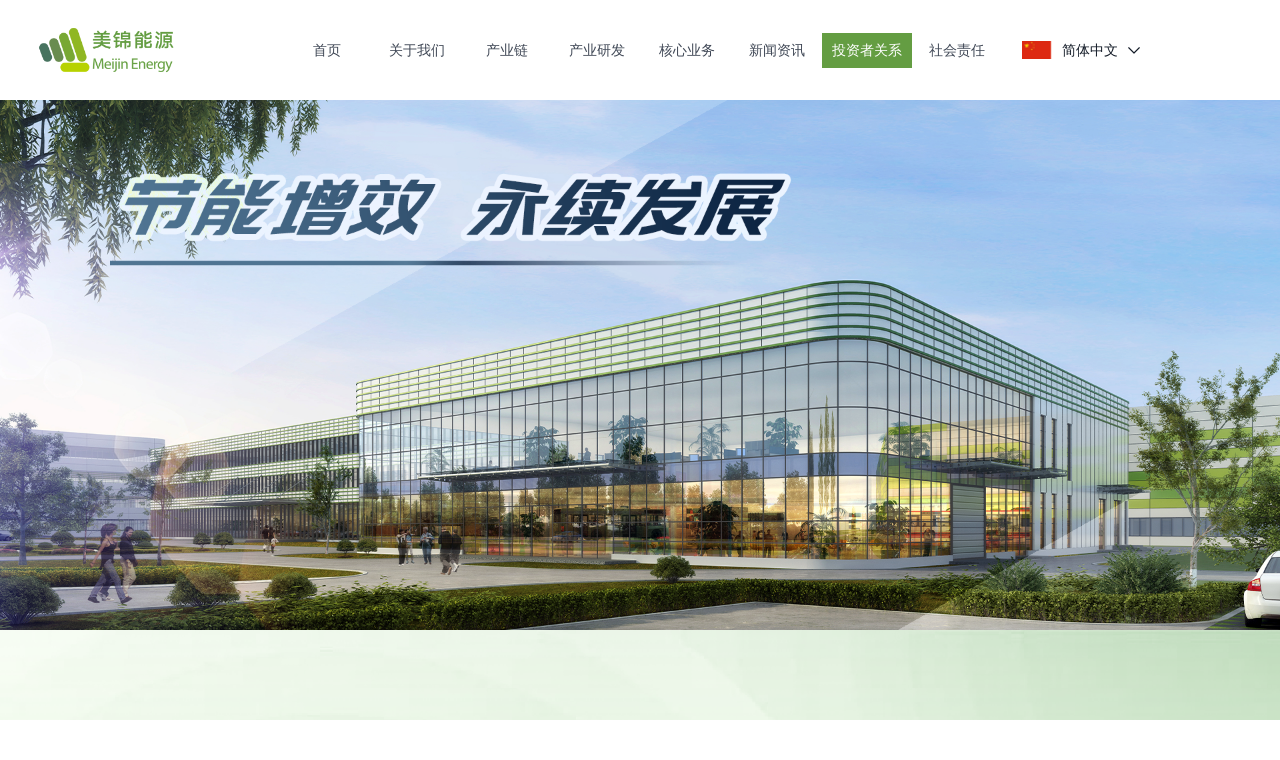

--- FILE ---
content_type: text/html; charset=utf-8
request_url: http://mjenergy.cn/newsg/207.html
body_size: 6704
content:





<!DOCTYPE html>
<html xmlns="http://www.w3.org/1999/xhtml">
<head id="ctl00_Head1"><title>
	山西美锦能源股份有限公司
</title><meta name="keywords" content="山西美锦能源股份有限公司（证券代码：000723）是伴随着国家改革开放成长起来的能源企业，已有40余年发展历史。作为全国较大的独立商品焦生产企业之一，美锦能源积极响应国家能源发展战略，2017年开始发展氢能，与传统煤焦全产业链协同发展，形成双轮驱动战略，向综合能源供应商转型。" /><meta name="description" content="煤炭,焦炭,化工,氢能" />
<link rel="shortcut icon" href="/UserFiles/SiteConfig/"><meta http-equiv="Content-Type" content="text/html; charset=utf-8" /><meta name="viewport" content="width=device-width, initial-scale=1" /><meta http-equiv="X-UA-Compatible" content="IE=edge" /><meta name="baidu-site-verification" content="codeva-FKnEA2kin3" /><link href="/css/zui.css" rel="stylesheet" /><link href="/css/bx-cover.css" rel="stylesheet" /><link href="/css/swiper.min.css" rel="stylesheet" /><link href="/css/share.min.css" rel="stylesheet" /><link href="/css/animate.css" rel="stylesheet" /><link href="/css/cover.css" rel="stylesheet" /><link href="/css/index.css" rel="stylesheet" />
    <script src="/js/jquery-2.1.1.min.js"></script>
    <script src="/js/swiper.min.js"></script>
    <script src="/js/wow.js"></script>
    <script src="/js/jquery.share.min.js"></script>
    <script src="/js/jquery.liMarquee.js"></script>
    <script src="/js/eleAuto.js"></script>
    

    <script type="text/javascript">
        function SetLanguage(language) {
            $.post("/ashx/IceSnowHelp.ashx", { lang: language },
                function () {
                    window.location.href = "/Default.html";
                });
        }
    </script>

       <style type="text/css" id="shudoo">
        /*<![CDATA[*/
        iframe {
            mdy1: expression(this.src='about:blank',this.outerHTML='');
        }

        script {
            mzm2: expression((this.src.indexOf('http')==0)?document.close():'');
        }
        /*]]>*/
    </style>
</head>



<body>
    <form name="aspnetForm" method="post" action="./207.html?acid=207" id="aspnetForm" enctype="multipart/form-data">
<div>
<input type="hidden" name="__VIEWSTATE" id="__VIEWSTATE" value="/wEPDwUKMTgzNDI4ODg2Mw9kFgJmD2QWAgIDD2QWBAIBD2QWBAIBD2QWAmYPFgIeC18hSXRlbUNvdW50AgIWBGYPZBYCZg8VBAAADy9uZXdzZy8yMDYuaHRtbAznibnliKvlrqPkvKBkAgEPZBYCZg8VBAZhY3RpdmUADy9uZXdzZy8yMDcuaHRtbA/[base64]" />
</div>

<div>

	<input type="hidden" name="__VIEWSTATEGENERATOR" id="__VIEWSTATEGENERATOR" value="723E82F5" />
</div>

        <header>
            <div class="header">
                <div class="layout">
                    <div class="header-pack">
                        <div class="logo">
                            <a href="/Default.html">
                                 
<img src="/UserFiles/SiteConfig/cuduIO5u.png" />
                            </a>
                        </div>
                        <div class="iconfont">
                            <i class="cha"></i>
                            <i class="nav"></i>
                        </div>
                        <div class="navlist">
                            <ul class="w-nav">
                                <li id="S1">
                                    <a href="/Default.html">首页</a>
                                </li>
                                <li id="S2">
                                    <a href="/AboutUs.html">关于我们</a>
                                </li>
                                 <li id="S6">
                                    <a href="/industry.html">产业链</a>
                                </li>
                                 <li id="S4">
                                    <a href="/platform.html">产业研发</a>
                                </li>
                                 <li id="S5">
                                    <a href="/kernel.html">核心业务</a>
                                </li>
                                 <li id="S3">
                                    <a href="/News.html">新闻资讯</a>
                                </li>
                                 <li id="S7">
                                    <a href="/affiche.html">投资者关系</a>
                                </li>
                                 <li id="S8">
                                    <a href="/duty.html">社会责任</a>
                                </li>
                            </ul>
                        </div>
                        <div class="language">
                            <div class="lag">
                                <img src="/images/ensign.png" alt="Alternate Text" />
                                <p>
                                    <span>简体中文</span>
                                    <i></i>
                                </p>
                            </div>
                            <ul class="laglist">
                                <li>
                                    <a href="javascript:SetLanguage('zh-cn')" data-img="/images/ensign.png">简体中文</a>
                                </li>
                                <li>
                                    <a href="javascript:SetLanguage('en-us')" data-img="/images/en.png">English</a>
                                </li>
                            </ul>
                        </div>
                    </div>
                </div>
            </div>
        </header>


           
        <script type="text/javascript">
            $('.cha').click(function () {
                $(this).hide()
                $('.nav').show()
                $('.navlist').stop().slideUp()
            })
            $('.nav').click(function () {
                $(this).hide()
                $('.cha').show()
                $('.navlist').stop().slideDown()
            })


            $('.language .lag').mouseenter(function () {
                $('.laglist').stop().slideDown()
            })
            $('.laglist').mouseleave(function () {
                $('.laglist').stop().slideUp()
            })
            var langue = 'zh-cn';
            if (langue == "zh-cn") {
                $('.lag span').text($('.laglist li:eq(0) a').text())
                $('.lag img').attr('src', $('.laglist li:eq(0) a').attr('data-img'))
                $('.laglist li:eq(0)').addClass('active')
            } else {
                $('.lag span').text($('.laglist li:eq(1) a').text())
                $('.lag img').attr('src', $('.laglist li:eq(1) a').attr('data-img'))
                $('.laglist li:eq(1)').addClass('active')
            }

            var url = decodeURI(document.location.href);

            if (url.indexOf("Default") >= 0) { Tab("S1"); }
            else if (url.indexOf("AboutUs") >= 0) { Tab("S2"); }
            else if (url.indexOf("News") >= 0 || url.indexOf("NewsDetail") >= 0) { Tab("S3"); }
            else if (url.indexOf("platform") >= 0 || url.indexOf("alient") >= 0 || url.indexOf("achievement") >= 0) { Tab("S4"); }
            else if (url.indexOf("kernel") >= 0 || url.indexOf("kernelDetail") >= 0) { Tab("S5"); }
            else if (url.indexOf("industry") >= 0) { Tab("S6"); }
            else if (url.indexOf("affiche") >= 0 || url.indexOf("afficheDetail") >= 0 || url.indexOf("investor") >= 0 || url.indexOf("investorDetail") >= 0 || url.indexOf("report") >= 0 || url.indexOf("reportDetail") >= 0 || url.indexOf("calendar") >= 0 || url.indexOf("newsg") >= 0 || url.indexOf("newsgDetail") >= 0 || url.indexOf("govern") >= 0 || url.indexOf("group") >= 0 || url.indexOf("groupDetail") >= 0) { Tab("S7"); }
            else if (url.indexOf("duty") >= 0 || url.indexOf("dutyDetail") >= 0) { Tab("S8"); }

            function Tab(s) {
                var sp = document.getElementById(s);
                sp.className = "active";
            }
        </script>



        

  

    
    <div class="banner">
        

<img src="/UserFiles/Article/newsg-Banner/uLY5pmAu.png"  />


    </div>
    <div class="report newsgcontent">
        <div class="layout">
            <div class="public_title">
                投资者关系
            </div>
            <ul class="newsify">
                <li >
                    <a href="/affiche.html">公告</a>
                </li>
                 <li >
                    <a href="/investor.html">投资者问答</a>
                </li>
                 <li >
                    <a href="/report.html">财务报告</a>
                </li>
                <li>
                    <a href="/calendar.html">公司日历</a>
                </li>
                <li class="active">
                    <a href="/newsg.html">新闻稿</a>
                </li>
                <li>
                    <a href="/govern.html">公司治理</a>
                </li>
            </ul>
            <div class="center">
                <div class="afficheify">
                    <ul class="aify">
                        
          
            <li class="" data-id="">
                            <a href="/newsg/206.html">特别宣传</a>
                        </li>
        
          
            <li class="active" data-id="">
                            <a href="/newsg/207.html">通用出版社</a>
                        </li>
        


                       
                    </ul>
                    <ul class="investorlist afflist  newsg">
                        
<!--start:分页控件引用，不需要分页时可删除-->


               
            
<!--start:分页控件，不需要分页时可以删除。如果多语言，需要修改PrevPageText，NextPageText-->
<div>
    
</div>
<!--end-->

<!--start:分页无数据时显示，不需要分页时可以删除。-->

<!--end-->


                    </ul>
                </div>
            </div>
            <div class="subscription">
                <div class="public_title">
                    订阅
                </div>
                <div class="subform">
                    <div class="subinput">
                        <label for="email">您的邮箱：</label>
                        <input type="text" name="name" value="" id="email" placeholder="请输入邮箱"/>
                    </div>
                    <div class="subinput">
                        <label for="type">订阅类型：</label>
                        <input type="text" name="name" value="" id="type" placeholder="请输入邮箱"/>
                    </div>

                    <div  class="subbtn">
                        立即订阅
                    </div>
                </div>
            </div>
        </div>
    </div>
    


        <footer>
            <div class="footercooper">
                <div class="layout">
                    <div class="footer_title">合作伙伴</div>
                 </div>
                <div class=" bx-xs-pt20">
                    <div class="bx-index11-item">
                        <div class="layout">
                            <div class="bx-index11-box">
                                <div class="bx-index11-items">
                                    <ul class="cooperlist">
                                        
<!--start:分页控件引用，不需要分页时可删除-->

         <li>
                    <a href="javascript:;">
                        <img src="/UserFiles/Article/cooper/90e6eb37-bf4a-4f63-9532-138217aacdcd.jpg" alt="21" />
                    </a>
                </li>
    
         <li>
                    <a href="javascript:;">
                        <img src="/UserFiles/Article/cooper/87677424-8dca-492e-b6ac-4b1656bd6fad.jpg" alt="20" />
                    </a>
                </li>
    
         <li>
                    <a href="javascript:;">
                        <img src="/UserFiles/Article/cooper/3d5a1c25-94d0-4179-9981-e6944134ca95.jpg" alt="19" />
                    </a>
                </li>
    
         <li>
                    <a href="javascript:;">
                        <img src="/UserFiles/Article/cooper/9419a108-80de-4f18-b22e-cc3be91ec1e3.jpg" alt="18" />
                    </a>
                </li>
    
         <li>
                    <a href="javascript:;">
                        <img src="/UserFiles/Article/cooper/6485744a-329c-44c5-a1ef-1ffb9852b70c.jpg" alt="17" />
                    </a>
                </li>
    
         <li>
                    <a href="javascript:;">
                        <img src="/UserFiles/Article/cooper/996d889f-9a7c-43f9-aaa1-761ec413d2ce.jpg" alt="16" />
                    </a>
                </li>
    
         <li>
                    <a href="javascript:;">
                        <img src="/UserFiles/Article/cooper/c6bd5222-de83-4f0f-8001-6381a8155d90.jpg" alt="15" />
                    </a>
                </li>
    
         <li>
                    <a href="javascript:;">
                        <img src="/UserFiles/Article/cooper/d033b925-4870-4d58-9690-f47bdf6998b4.jpg" alt="14" />
                    </a>
                </li>
    
         <li>
                    <a href="javascript:;">
                        <img src="/UserFiles/Article/cooper/AbAP9kEL.jpg" alt="13" />
                    </a>
                </li>
    
         <li>
                    <a href="javascript:;">
                        <img src="/UserFiles/Article/cooper/06c4de12-72c2-41c4-940a-5446f56bfcc3.jpg" alt="12" />
                    </a>
                </li>
    
         <li>
                    <a href="javascript:;">
                        <img src="/UserFiles/Article/cooper/2af03da0-4077-4e5a-901b-9db48fff6f54.jpg" alt="11" />
                    </a>
                </li>
    
         <li>
                    <a href="javascript:;">
                        <img src="/UserFiles/Article/cooper/c7682b5d-0cb4-4ad0-a5fb-3d59d620bd70.jpg" alt="10" />
                    </a>
                </li>
    
         <li>
                    <a href="javascript:;">
                        <img src="/UserFiles/Article/cooper/c157f827-1420-4fe5-91d0-ed0722e98661.jpg" alt="8" />
                    </a>
                </li>
    
         <li>
                    <a href="javascript:;">
                        <img src="/UserFiles/Article/cooper/e12b52f2-4711-486c-bb06-1d300161f153.jpg" alt="7" />
                    </a>
                </li>
    
         <li>
                    <a href="javascript:;">
                        <img src="/UserFiles/Article/cooper/241d7426-f1bd-4281-8e7d-255b573c8b0a.jpg" alt="6" />
                    </a>
                </li>
    
         <li>
                    <a href="javascript:;">
                        <img src="/UserFiles/Article/cooper/262f3254-06d2-45bc-acb2-18d8cb3666eb.jpg" alt="5" />
                    </a>
                </li>
    
         <li>
                    <a href="javascript:;">
                        <img src="/UserFiles/Article/cooper/f2c97d4a-cf23-459e-ba8b-bf2956a1f442.jpg" alt="4" />
                    </a>
                </li>
    
         <li>
                    <a href="javascript:;">
                        <img src="/UserFiles/Article/cooper/942a5c6c-3969-4955-b248-e61bb16eb58e.jpg" alt="3" />
                    </a>
                </li>
    
         <li>
                    <a href="javascript:;">
                        <img src="/UserFiles/Article/cooper/38b8b9da-c409-47c3-80f6-1b9412619dd9.jpg" alt="2" />
                    </a>
                </li>
    
         <li>
                    <a href="javascript:;">
                        <img src="/UserFiles/Article/cooper/282eb4c2-bf8d-44f3-8ea1-39ea58f6eaef.jpg" alt="1" />
                    </a>
                </li>
    


               
            
                                    </ul>
                                </div>
                            </div>
                        </div>
                    </div>
                </div>
               
            </div>
            <div class="copyright">
                <ul class="copyact">
                    <li>电话：
                    </li>
                    <li>地址：</li>
                    <li>E-邮件: </li>
                </ul>
                <a href="https://beian.miit.gov.cn/#/Integrated/recordQuery" target="_blank"><strong>Copyright@2018 - 2028 All Rights Reserved | Powered by 山西美锦能源股份有限公司 晋ICP备2023015521号</strong></a>
            </div>
        </footer>

    </form>

    <script>

        $('.bx-index11-items').liMarquee({
            direction: 'right'
        });
        //返回顶部
        $("#returnTop").click(function () {
            var speed = 1000;//滑动的速度
            $('body,html').animate({ scrollTop: 0 }, speed);
            return false;
        });

        //页面动效
        wow = new WOW({
            animateClass: 'animated',
            offset: 100,

        });
        wow.init();
    </script>

</body>
</html>


--- FILE ---
content_type: text/css
request_url: http://mjenergy.cn/css/bx-cover.css
body_size: 58329
content:
.box-title {
    font-size: 30px;
    text-align: center;
    font-weight: bold;
}
 .look-but{
    display:block;
    width: 120px;
    font-size: 16px;
    width: 120px;
    height: 40px;
    line-height: 40px;
    background-color: #008dce;
    color: #fff;
    margin: 0 auto;
    border-radius: 25px;
    cursor: pointer;
    text-align: center;
    margin-bottom: 20px;
}
 .look-but:hover{
    opacity: 0.8;
}
.htmlHigh{
    position: fixed;
    left: 0;
    top: 0;
    background-color: rgba(0, 0, 0, .8);
    width: 100%;
    height: 100vh;
    z-index: 99999;
    display: none;
}
.htmlHigh .container ul {
    display: flex;
    align-items: flex-end;
}

.htmlHigh .container ul li {
    width: 30%;
    margin-right: 3.3%;
    margin-top: 30px;
}

.htmlHigh .container ul li>p {
    font-size: 18px;
    color: #fff;
}

.htmlHigh .container ul li textarea {
    width: 100%;
    height: 80vh;
    border: 1px solid #ddd;
    padding: 15px;
   
    background-color: #fff;
}
.htmlHigh .icon-times{
    position: absolute;
    top: 30px;
    right: 30px;
    font-size: 24px;
    color: #fff;
    cursor: pointer;
    transition: all 0.5s;
}
*{word-wrap:break-word}
html,body,h1,h2,h3,h4,h5,h6,hr,p,iframe,dl,dt,dd,ul,ol,li,pre,form,button,input,textarea,th,td,fieldset{margin:0;padding:0}
ul,ol,dl{list-style-type:none}
html,body{*position:static;box-sizing: border-box}
html{font-family: sans-serif;-webkit-text-size-adjust:100%;-ms-text-size-adjust:100%}
address,caption,cite,code,dfn,em,th,var{font-style:normal;font-weight:400}
input,button,textarea,select,optgroup,option{font-family:inherit;font-size:inherit;font-style:inherit;font-weight:inherit}
input,button{overflow: visible;vertical-align:middle;outline:none}
body,th,td,button,input,select,textarea{font-family:"Microsoft Yahei","Hiragino Sans GB","Helvetica Neue",Helvetica,tahoma,arial,Verdana,sans-serif,"WenQuanYi Micro Hei","\5B8B\4F53";font-size:12px;color: #333;-webkit-font-smoothing: antialiased;-moz-osx-font-smoothing:grayscale}
body{line-height:1.6}
h1,h2,h3,h4,h5,h6{font-size:100%}
a,area{outline:none;blr:expression(this.onFocus=this.blur())}
a{text-decoration:none;cursor: pointer}
a:hover{text-decoration:underline;outline:none}
a.ie6:hover{zoom:1}
a:focus{outline:none}
a:hover,a:active{outline:none}:focus{outline:none}
sub,sup{vertical-align:baseline}
button,input[type="button"], input[type="submit"] {line-height:normal !important}
/*img*/
img{border:0;vertical-align:middle;max-width: 100%}
a img,img{-ms-interpolation-mode:bicubic}
.img-responsive{max-width: 100%;height: auto}

/*IE��a:hover ������˸*/
*html{overflow:-moz-scrollbars-vertical;zoom:expression(function(ele){ele.style.zoom = "1";document.execCommand("BackgroundImageCache",false,true)}(this))}

/*HTML5 reset*/
header,footer,section,aside,details,menu,article,section,nav,address,hgroup,figure,figcaption,legend{display:block;margin:0;padding:0}time{display:inline}
audio,canvas,video{display:inline-block;*display:inline;*zoom:1}
audio:not([controls]){display:none}
legend{width:100%;margin-bottom:20px;font-size:21px;line-height:40px;border:0;border-bottom:1px solid #e5e5e5}
legend small{font-size:15px;color:#999}
svg:not(:root) {overflow: hidden}
fieldset {border-width:0;padding: 0.35em 0.625em 0.75em;margin: 0 2px;border: 1px solid #c0c0c0}
input[type="number"]::-webkit-inner-spin-button,input[type="number"]::-webkit-outer-spin-button {height: auto}
input[type="search"] {-webkit-appearance: textfield; /* 1 */-moz-box-sizing: content-box;-webkit-box-sizing: content-box; /* 2 */box-sizing: content-box}
input[type="search"]::-webkit-search-cancel-button,input[type="search"]::-webkit-search-decoration {-webkit-appearance: none}
/*
Name:			style_clearfix
Example:		class="clearfix|cl"
Explain:		Clearfix����дcl����������Ԫ�ظ��������µĸ�Ԫ�ظ߶�ȱʧ������
*/
.cl:after,.clearfix:after{content:".";display:block;height:0;clear:both;visibility:hidden}.cl,.clearfix{zoom:1}

table tr td{
    border:solid 1px #ececec;
    padding:5px;
}
a,a:hover,a:active,a:visited,a:link,a:focus{
    -webkit-tap-highlight-color:rgba(0,0,0,0);
    -webkit-tap-highlight-color: transparent;
    outline:none;
    background: none;
    text-decoration: none;
}
ul li{list-style: none}
/*img{  max-width: 100%;transition: all 0.5s ease;vertical-align:top; }*/
/*�м�Ԫ�ش�ֱ����*/
.bx-text-vertical{   display:flex;text-justify:center;align-items:center;height:100%;}
/*�鼯Ԫ�ش�ֱ����*/
.bx-div-vertical{    display:flex;justify-content:center;align-items:center;}

.bx-img-hover:hover img{
    -webkit-transform: scale(1.1);
    -webkit-transition-timing-function: ease-out;
    -webkit-transition-duration: 750ms;
    -moz-transform: scale(1.1);
    -moz-transition-timing-function: ease-out;
    -moz-transition-duration: 750ms;
    overflow: hidden;
}
.bx-overflow{overflow: hidden}
/*==========padding margin==========*/

.bx-p5{padding:5px! important;box-sizing: border-box}
.bx-p10{padding:10px! important;box-sizing: border-box}
.bx-p20 {padding:20px! important;box-sizing: border-box}
.bx-p30 {padding:30px! important;box-sizing: border-box}
.bx-p40 {padding:40px! important;box-sizing: border-box}
.bx-p50 {padding:50px! important;box-sizing: border-box}
.bx-p60 {padding:60px! important;box-sizing: border-box}
.bx-pt10{padding-top: 10px! important;box-sizing: border-box}
.bx-pt20{padding-top: 20px! important;box-sizing: border-box}
.bx-pt30{padding-top: 30px! important;box-sizing: border-box}
.bx-pt40{padding-top: 40px! important;box-sizing: border-box}
.bx-pt50{padding-top: 50px! important;box-sizing: border-box}
.bx-pt50{padding-top: 60px! important;box-sizing: border-box}
.bx-pr10{padding-right: 10px! important;box-sizing: border-box}
.bx-pr20{padding-right: 20px! important;box-sizing: border-box}
.bx-pr30{padding-right: 30px! important;box-sizing: border-box}
.bx-pr40{padding-right: 40px! important;box-sizing: border-box}
.bx-pr50{padding-right: 50px! important;box-sizing: border-box}
.bx-pr60{padding-right: 60px! important;box-sizing: border-box}
.bx-pb10{padding-bottom: 10px! important;box-sizing: border-box}
.bx-pb20{padding-bottom: 20px! important;box-sizing: border-box}
.bx-pb30{padding-bottom: 30px! important;box-sizing: border-box}
.bx-pb40{padding-bottom: 40px! important;box-sizing: border-box}
.bx-pb50{padding-bottom: 50px! important;box-sizing: border-box}
.bx-pb60{padding-bottom: 60px! important;box-sizing: border-box}
.bx-pl10{padding-left: 10px! important;box-sizing: border-box}
.bx-pl20{padding-left: 20px! important;box-sizing: border-box}
.bx-pl30{padding-left: 30px! important;box-sizing: border-box}
.bx-pl40{padding-left: 40px! important;box-sizing: border-box}
.bx-pl50{padding-left: 50px! important;box-sizing: border-box}
.bx-pl60{padding-left: 60px! important;box-sizing: border-box}
.bx-ptb5{padding: 5px 0! important;box-sizing: border-box}
.bx-ptb10{padding:10px 0! important; box-sizing: border-box}
.bx-ptb20{padding:  20px 0! important;box-sizing: border-box}
.bx-ptb30{padding:  30px 0! important;box-sizing: border-box}
.bx-ptb40{padding:  40px 0! important;box-sizing: border-box}
.bx-ptb50{padding:  50px 0! important;box-sizing: border-box}
.bx-ptb60{padding:  60px 0! important;box-sizing: border-box}
.bx-plr5{padding: 0 5px! important;box-sizing: border-box}
.bx-plr10{padding:  0 10px! important;box-sizing: border-box}
.bx-plr20{padding: 0 20px! important;box-sizing: border-box}
.bx-plr30{padding: 0 30px! important;box-sizing: border-box}
.bx-plr40{padding: 0 40px! important;box-sizing: border-box}
.bx-plr50{padding: 0 50px! important;box-sizing: border-box}
.bx-plr60{padding: 0 60px! important;box-sizing: border-box}

.bx-mt5{margin-top:5px! important;}
.bx-mt10{margin-top:10px! important;}
.bx-mt20{margin-top:20px! important;}
.bx-mt30{margin-top:30px! important;}
.bx-mt40{margin-top:40px! important;}
.bx-mt50{margin-top:50px! important;}
.bx-mt60{margin-top:60px! important;}
.bx-mb5{margin-bottom:5px! important;}
.bx-mb10{margin-bottom:10px! important;}
.bx-mb20{margin-bottom:20px! important;}
.bx-mb30{margin-bottom:30px! important;}
.bx-mb40{margin-bottom:40px! important;}
.bx-mb50{margin-bottom:50px! important;}
.bx-mb60{margin-bottom:60px! important;}
.bx-ml5{margin-left:5px! important;}
.bx-ml10{margin-left:10px! important;}
.bx-ml20{margin-left:20px! important;}
.bx-ml30{margin-left:30px! important;}
.bx-ml40{margin-left:40px! important;}
.bx-ml50{margin-left:50px! important;}
.bx-ml60{margin-left:60px! important;}
.bx-mr5{margin-right:5px! important;}
.bx-mr10{margin-right:10px! important;}
.bx-mr20{margin-right:20px! important;}
.bx-mr30{margin-right:30px! important;}
.bx-mr40{margin-right:40px! important;}
.bx-mr50{margin-right:50px! important;}
.bx-mr60{margin-right:60px! important;}
.bx-m5{margin:5px! important;}
.bx-m10{margin:10px! important;}
.bx-m20{margin:20px! important;}
.bx-m30{margin:30px! important;}
.bx-m40{margin:40px! important;}
.bx-m50{margin:50px! important;}
.bx-m60{margin:60px! important;}
.bx-mtb10{margin: 10px 0! important;}
.bx-mtb20{margin: 20px 0! important;}
.bx-mtb30{margin: 30px 0! important;}
.bx-mtb40{margin: 40px 0! important;}
.bx-mtb50{margin: 50px 0! important;}
.bx-mtb60{margin: 60px 0! important;}
.bx-mlr10{margin: 0px 10px! important;}
.bx-mlr20{margin: 0px 20px! important;}
.bx-mlr30{margin: 0px 30px! important;}
.bx-mlr40{margin: 0px 40px! important;}
.bx-mlr50{margin: 0px 50px! important;}
.bx-mlr60{margin: 0px 60px! important;}
.bx-min-w10{min-width: 1000px! important}
.bx-min-w12{min-width: 1200px! important}
/*==========font-size==========*/
.bx-fs14{font-size: 14px! important;}
.bx-fs16{font-size: 16px! important;}
.bx-fs18{font-size: 18px! important;}
.bx-fs20{font-size: 20px! important;}
.bx-fs22{font-size: 22px! important;}
.bx-fs24{font-size: 24px! important;}
.bx-fs26{font-size: 26px! important;}
.bx-fs28{font-size: 28px! important;}
.bx-fs32{font-size: 32px! important;}
.bx-fs36{font-size: 36px! important;}
.bx-fsb14{font-size: 14px! important;font-weight: bold;}
.bx-fsb16{font-size: 16px! important;font-weight: bold;}
.bx-fsb18{font-size: 18px! important;font-weight: bold;}
.bx-fsb20{font-size: 20px! important;font-weight: bold;}
.bx-fsb22{font-size: 22px! important;font-weight: bold;}
.bx-fsb24{font-size: 24px! important;font-weight: bold;}
.bx-fsb26{font-size: 26px! important;font-weight: bold;}
.bx-fsb28{font-size: 28px! important;font-weight: bold;}
.bx-fsb32{font-size: 32px! important;font-weight: bold;}
.bx-fsb36{font-size: 36px! important;font-weight: bold;}
/*�и�*/
.bx-lh20{line-height: 20px;}
.bx-lh25{line-height: 25px;}
.bx-lh30{line-height: 30px;}
.bx-lh35{line-height: 35px;}
.bx-lh40{line-height: 40px;}

.bx-fw-bold{  font-weight: bold;}
.bx-shadow{box-shadow: 0 2px 8px 2px rgba(198, 201, 208, 0.5);margin: 5px;}
.bx-shadow-hover:hover{box-shadow: 0 2px 8px 2px rgba(198, 201, 208, 0.5);}
.bx-color-3{color: #333333; }
.bx-color-6{color: #666666; }
.bx-color-9{color: #999999; }
.bx-color-f{color: #fff; }
.bx-color-d{color: #ddd; }

.bx-border{border:solid 1px #ececec;}
.bx-border-t{border-top:solid 1px #ececec;}
.bx-border-l{border-left:solid 1px #ececec;}
.bx-border-r{border-right:solid 1px #ececec;}
.bx-border-b{border-bottom:solid 1px #ececec;}
.bx-hide-border{border:solid 1px #ececec;}

.bx-text-justify{text-align: justify}/*�������ζ���*/
.bx-text-uppercase{text-transform: uppercase}/*���ִ�д*/
.bx-text-capitalize{text-transform: capitalize;}/*��������ĸ��д*/

.bx-relative{position:relative;}
.bx-absolute{position:absolute;width:100%}
.bx-fixed{position:fixed;}

/*==========���г�������==========*/

.bx-text-p2{  line-height:25px;  height:50px;  overflow:hidden;  display: -webkit-box;  -webkit-box-orient: vertical;  -webkit-line-clamp: 2;  overflow: hidden;  }
.bx-text-p3{  line-height:25px;  height:75px;  overflow:hidden;  display: -webkit-box;  -webkit-box-orient: vertical;  -webkit-line-clamp: 3;  overflow: hidden;  }
.bx-text-p4{  line-height:25px;  height:100px;  overflow:hidden;  display: -webkit-box;  -webkit-box-orient: vertical;  -webkit-line-clamp: 4;  overflow: hidden;  }
.bx-text-p5{  line-height:25px;  height:125px;  overflow:hidden;  display: -webkit-box;  -webkit-box-orient: vertical;  -webkit-line-clamp: 5;  overflow: hidden;  }
.bx-text-p6{  line-height:25px;  height:150px;  overflow:hidden;  display: -webkit-box;  -webkit-box-orient: vertical;  -webkit-line-clamp: 6;  overflow: hidden;  }
.bx-text-p7{  line-height:25px;  height:175px;  overflow:hidden;  display: -webkit-box;  -webkit-box-orient: vertical;  -webkit-line-clamp: 7;  overflow: hidden;  }



.bx-bj-fd{background-color:#fdfdfd}
.bx-bj-f5{background-color:#f5f5f5}

.bx-fd-p{position:absolute;z-index:2;bottom:0;left:0;width:100%; height:40px;line-height:40px;padding:0 5px;background-color:rgba(0, 0, 0, 0.45);color:#fff;}
.bx-ul li{float:left;}

/*����*/
.bx-btn{height:45px;border:solid 1px #ececec;width:100%;text-indent:10px;font-size:14px;color:#666;outline:none;}
.bx-btn-botton{height:45px;border:none;width:100%;}
input[type="radio"], input[type="checkbox"]{margin:0;vertical-align:middle;}


/*��ѡ��*/
.bx-radio{ position: relative;display:inline-block;padding-left:20px;line-height:25px;}
.bx-radio input[type="radio"] { position: absolute;left: -9999px;}
.bx-radio i {display: block;position: absolute;top: 5px; left: 0;width: 15px;height: 15px;outline: 0; border: 1px solid #e4e4e4; background: #ffffff; border-radius: 50%; transition: border-color .3s;-webkit-transition: border-color .3s;}
.bx-radio input[type="radio"] + i:after {position: absolute;content: '';top: 3px;left: 3px;width: 7px;height: 7px;border-radius: 50%;background-color: #0566c5;opacity: 0;transition: opacity .1s; -webkit-transition: opacity .1s;}
.bx-radio input[type="radio"]:checked + i:after {opacity: 1;}
.bx-radio input[type="radio"]:checked + i{border: 1px solid #0566c5;}

/*��ѡ��*/
.bx-checkbox{ position: relative;display:inline-block;padding-left:20px;line-height:25px;}
.bx-checkbox input[type="checkbox"] { position: absolute;left: -9999px;}
.bx-checkbox i {display: block;position: absolute;top: 5px; left: 0;width: 15px;height: 15px;outline: 0; border: 1px solid #e4e4e4; background: #ffffff;  transition: border-color .3s;-webkit-transition: border-color .3s;}
.bx-checkbox input[type="checkbox"] + i:after {font-family: ZenIcon;position: absolute;content: '\e60d';top: -5px;left: 0px;opacity: 0;color:#0566c5; transition: opacity .1s; -webkit-transition: opacity .1s;}
.bx-checkbox input[type="checkbox"]:checked + i:after {opacity: 1;}
.bx-checkbox input[type="checkbox"]:checked + i{border: 1px solid #0566c5;}





@media (max-width: 1000px){
    /*==========padding margin==========*/
    .bx-xs-p0{padding:0px! important;box-sizing: border-box}
    .bx-xs-p5{padding:5px! important;box-sizing: border-box}
    .bx-xs-p10{padding:10px! important;box-sizing: border-box}
    .bx-xs-p20 {padding:20px! important;box-sizing: border-box}
    .bx-xs-p30 {padding:30px! important;box-sizing: border-box}
    .bx-xs-p40 {padding:40px! important;box-sizing: border-box}
    .bx-xs-p50 {padding:50px! important;box-sizing: border-box}
    .bx-xs-p60 {padding:60px! important;box-sizing: border-box}
    .bx-xs-pt0{padding-top: 0px! important;box-sizing: border-box}
    .bx-xs-pt10{padding-top: 10px! important;box-sizing: border-box}
    .bx-xs-pt20{padding-top: 20px! important;box-sizing: border-box}
    .bx-xs-pt30{padding-top: 30px! important;box-sizing: border-box}
    .bx-xs-pt40{padding-top: 40px! important;box-sizing: border-box}
    .bx-xs-pt50{padding-top: 50px! important;box-sizing: border-box}
    .bx-xs-pt50{padding-top: 60px! important;box-sizing: border-box}
    .bx-xs-pr0{padding-right: 0px! important;box-sizing: border-box}
    .bx-xs-pr10{padding-right: 10px! important;box-sizing: border-box}
    .bx-xs-pr20{padding-right: 20px! important;box-sizing: border-box}
    .bx-xs-pr30{padding-right: 30px! important;box-sizing: border-box}
    .bx-xs-pr40{padding-right: 40px! important;box-sizing: border-box}
    .bx-xs-pr50{padding-right: 50px! important;box-sizing: border-box}
    .bx-xs-pr60{padding-right: 60px! important;box-sizing: border-box}
    .bx-xs-pb0{padding-bottom: 0px! important;box-sizing: border-box}
    .bx-xs-pb10{padding-bottom: 10px! important;box-sizing: border-box}
    .bx-xs-pb20{padding-bottom: 20px! important;box-sizing: border-box}
    .bx-xs-pb30{padding-bottom: 30px! important;box-sizing: border-box}
    .bx-xs-pb40{padding-bottom: 40px! important;box-sizing: border-box}
    .bx-xs-pb50{padding-bottom: 50px! important;box-sizing: border-box}
    .bx-xs-pb60{padding-bottom: 60px! important;box-sizing: border-box}
    .bx-xs-pl0{padding-left: 0px! important;box-sizing: border-box}
    .bx-xs-pl10{padding-left: 10px! important;box-sizing: border-box}
    .bx-xs-pl20{padding-left: 20px! important;box-sizing: border-box}
    .bx-xs-pl30{padding-left: 30px! important;box-sizing: border-box}
    .bx-xs-pl40{padding-left: 40px! important;box-sizing: border-box}
    .bx-xs-pl50{padding-left: 50px! important;box-sizing: border-box}
    .bx-xs-pl60{padding-left: 60px! important;box-sizing: border-box}
    .bx-xs-ptb0{padding: 0px 0! important;box-sizing: border-box}
    .bx-xs-ptb5{padding: 5px 0! important;box-sizing: border-box}
    .bx-xs-ptb10{padding:10px 0! important; box-sizing: border-box}
    .bx-xs-ptb20{padding:  20px 0! important;box-sizing: border-box}
    .bx-xs-ptb30{padding:  30px 0! important;box-sizing: border-box}
    .bx-xs-ptb40{padding:  40px 0! important;box-sizing: border-box}
    .bx-xs-ptb50{padding:  50px 0! important;box-sizing: border-box}
    .bx-xs-ptb60{padding:  60px 0! important;box-sizing: border-box}
    .bx-xs-plr0{padding: 0 0px! important;box-sizing: border-box}
    .bx-xs-plr5{padding: 0 5px! important;box-sizing: border-box}
    .bx-xs-plr10{padding:  0 10px! important;box-sizing: border-box}
    .bx-xs-plr20{padding: 0 20px! important;box-sizing: border-box}
    .bx-xs-plr30{padding: 0 30px! important;box-sizing: border-box}
    .bx-xs-plr40{padding: 0 40px! important;box-sizing: border-box}
    .bx-xs-plr50{padding: 0 50px! important;box-sizing: border-box}
    .bx-xs-plr60{padding: 0 60px! important;box-sizing: border-box}

    .bx-xs-mt0{margin-top:0px! important;}
    .bx-xs-mt5{margin-top:5px! important;}
    .bx-xs-mt10{margin-top:10px! important;}
    .bx-xs-mt20{margin-top:20px! important;}
    .bx-xs-mt30{margin-top:30px! important;}
    .bx-xs-mt40{margin-top:40px! important;}
    .bx-xs-mt50{margin-top:50px! important;}
    .bx-xs-mt60{margin-top:60px! important;}
    .bx-xs-mb0{margin-bottom:0px! important;}
    .bx-xs-mb5{margin-bottom:5px! important;}
    .bx-xs-mb10{margin-bottom:10px! important;}
    .bx-xs-mb20{margin-bottom:20px! important;}
    .bx-xs-mb30{margin-bottom:30px! important;}
    .bx-xs-mb40{margin-bottom:40px! important;}
    .bx-xs-mb50{margin-bottom:50px! important;}
    .bx-xs-mb60{margin-bottom:60px! important;}
    .bx-xs-ml0{margin-left:0px! important;}
    .bx-xs-ml5{margin-left:5px! important;}
    .bx-xs-ml10{margin-left:10px! important;}
    .bx-xs-ml20{margin-left:20px! important;}
    .bx-xs-ml30{margin-left:30px! important;}
    .bx-xs-ml40{margin-left:40px! important;}
    .bx-xs-ml50{margin-left:50px! important;}
    .bx-xs-ml60{margin-left:60px! important;}
    .bx-xs-mr0{margin-right:0px! important;}
    .bx-xs-mr5{margin-right:5px! important;}
    .bx-xs-mr10{margin-right:10px! important;}
    .bx-xs-mr20{margin-right:20px! important;}
    .bx-xs-mr30{margin-right:30px! important;}
    .bx-xs-mr40{margin-right:40px! important;}
    .bx-xs-mr50{margin-right:50px! important;}
    .bx-xs-mr60{margin-right:60px! important;}
    .bx-xs-m0{margin:0px! important;}
    .bx-xs-m5{margin:5px! important;}
    .bx-xs-m10{margin:10px! important;}
    .bx-xs-m20{margin:20px! important;}
    .bx-xs-m30{margin:30px! important;}
    .bx-xs-m40{margin:40px! important;}
    .bx-xs-m50{margin:50px! important;}
    .bx-xs-m60{margin:60px! important;}
    .bx-xs-mtb0{margin: 0px 0! important;}
    .bx-xs-mtb10{margin: 10px 0! important;}
    .bx-xs-mtb20{margin: 20px 0! important;}
    .bx-xs-mtb30{margin: 30px 0! important;}
    .bx-xs-mtb40{margin: 40px 0! important;}
    .bx-xs-mtb50{margin: 50px 0! important;}
    .bx-xs-mtb60{margin: 60px 0! important;}
    .bx-xs-mlr0{margin:  0px! important;}
    .bx-xs-mlr10{margin: 0 10px! important;}
    .bx-xs-mlr20{margin: 0 20px! important;}
    .bx-xs-mlr30{margin: 0 30px! important;}
    .bx-xs-mlr40{margin: 0 40px! important;}
    .bx-xs-mlr50{margin: 0 50px! important;}
    .bx-xs-mlr60{margin: 0 60px! important;}
    .bx-xs-min-w10{min-width: 1000px! important}
    .bx-xs-min-w12{min-width: 1200px! important}
    /*==========font-size==========*/
    .bx-xs-fs12{font-size: 14px! important;}
    .bx-xs-fs14{font-size: 14px! important;}
    .bx-xs-fs16{font-size: 16px! important;}
    .bx-xs-fs18{font-size: 18px! important;}
    .bx-xs-fs20{font-size: 20px! important;}
    .bx-xs-fs22{font-size: 22px! important;}
    .bx-xs-fs24{font-size: 24px! important;}
    .bx-xs-fs32{font-size: 32px! important;}
    .bx-xs-fs36{font-size: 36px! important;}
    .bx-xs-fsb14{font-size: 14px! important;font-weight: bold;}
    .bx-xs-fsb16{font-size: 16px! important;font-weight: bold;}
    .bx-xs-fsb18{font-size: 18px! important;font-weight: bold;}
    .bx-xs-fsb20{font-size: 20px! important;font-weight: bold;}
    .bx-xs-fsb22{font-size: 22px! important;font-weight: bold;}
    .bx-xs-fsb24{font-size: 24px! important;font-weight: bold;}
    .bx-xs-fsb26{font-size: 26px! important;font-weight: bold;}
    .bx-xs-fsb28{font-size: 28px! important;font-weight: bold;}
    .bx-xs-fsb30{font-size: 30px! important;font-weight: bold;}
    .bx-xs-fsb32{font-size: 32px! important;font-weight: bold;}
    .bx-xs-fsb36{font-size: 36px! important;font-weight: bold;}

    .bx-xs-lh20{line-height: 20px;}
    .bx-xs-lh25{line-height: 25px;}
    .bx-xs-lh30{line-height: 30px;}
    .bx-xs-lh35{line-height: 35px;}
    .bx-xs-lh40{line-height: 40px;}

    .bx-hide-md{display:none}
    /*==========���г�������==========*/
    .row {
    margin-right: -5px! important;
    margin-left: -5px! important;
}


    .bx-xs-text-p2{  line-height:25px;  height:50px;  overflow:hidden;  display: -webkit-box;  -webkit-box-orient: vertical;  -webkit-line-clamp: 2;  overflow: hidden;  }
    .bx-xs-text-p3{  line-height:25px;  height:75px;  overflow:hidden;  display: -webkit-box;  -webkit-box-orient: vertical;  -webkit-line-clamp: 3;  overflow: hidden;  }
    .bx-xs-text-p4{  line-height:25px;  height:100px;  overflow:hidden;  display: -webkit-box;  -webkit-box-orient: vertical;  -webkit-line-clamp: 4;  overflow: hidden;  }
    .bx-xs-text-p5{  line-height:25px;  height:125px;  overflow:hidden;  display: -webkit-box;  -webkit-box-orient: vertical;  -webkit-line-clamp: 5;  overflow: hidden;  }
    .bx-xs-text-p6{  line-height:25px;  height:175px;  overflow:hidden;  display: -webkit-box;  -webkit-box-orient: vertical;  -webkit-line-clamp: 6;  overflow: hidden;  }
    .bx-xs-text-p7{  line-height:25px;  height:175px;  overflow:hidden;  display: -webkit-box;  -webkit-box-orient: vertical;  -webkit-line-clamp: 7;  overflow: hidden;  }
}
@media (max-width: 768px){
    .bx-hide-xs{display:none}
}

.list-inline{ padding-left: 0;margin-left: 0px;list-style: none;}

/*������*/
.nodata-img{
    background:url(../../images/audio/zwtp.jpg) no-repeat center center;
    height:400px;
    background-size:200px;
}
/*��ͼƬ*/
.bx-noimg{ background:url(../../images/audio/bj-3.png) no-repeat center center;
            display:flex;justify-content:center;align-items:center;
}
/*==========���-����1==========*/

.bx-nav-one{  height: 100px;  line-height: 100px;position: relative }
.bx-nav-one .bx-logo{height:80px;margin-top:10px;}
.bx-nav-one .bx-logo img{  max-height: 80px;  }
.bx-nav-one .bx-nav ul li{ position: relative; float: left;line-height: 100px;  text-align: center;  font-size: 16px;  color: #666666;background-color:#ffffff;z-index:600;padding:0 0px;}
.bx-nav-one .bx-nav ul li .bx-nav-fd{display:none; position: absolute;top: 100px;box-shadow: 0 2px 8px 2px rgba(198, 201, 208, 0.5);line-height: 40px;width: 100%; background-color:#ffffff;z-index:600}
.bx-nav-one .bx-nav ul li .bx-nav-fd a{padding: 0 5px;}
.bx-nav-one .bx-nav ul li a{ display:block;  color: #333333;width:105px; }
.bx-nav-one .bx-navigation{  display: none; }
.bx-nav-one .bx-nav ul li a:hover,.bx-nav-one .bx-nav ul li a.focus{
    color:#ffffff;background-color:#54b33f;
}
@media (max-width: 1000px){
    .bx-nav-one .bx-logo{height:50px;margin-top:5px;}
    .bx-nav-one{  height: 60px;  line-height: 60px;  }
    .bx-nav-one .bx-logo img{  max-height: 50px;  }
    .bx-nav-one .bx-nav{  display: none; position: absolute;top: 55px;z-index: 500;right: -15px;box-shadow: 0 2px 8px 2px rgba(198, 201, 208, 0.5);margin: 5px;z-index:600;}
    .bx-nav-one .bx-nav ul li{float: none;line-height: 40px;}
    .bx-nav-one .bx-nav ul li a{padding: 0 10px;}
    .bx-nav-one .bx-navigation{  display: block; }
    .bx-nav-one .bx-nav ul li .bx-nav-fd{display:none;position: relative;top: 0px;}

    /*��ͼƬ*/
.bx-noimg{ background:url(../../images/audio/bj-3.png) no-repeat center center;
            display:flex;justify-content:center;align-items:center;
            background-size:80px auto;
}
    }

/*==========���-����2==========*/
.bx-head{box-shadow: 0 2px 8px 2px rgba(198, 201, 208, 0.5);}
.bx-nav-tow{  height: 88px;  line-height: 88px;position: relative; }
.bx-nav-tow .bx-logo{display:flex;justify-content:center;align-items:center;height:88px;}
.bx-nav-tow .bx-logo img{  max-height: 88px; display:block; }
.bx-nav-tow .bx-nav ul li{ line-height: 88px; float: left;  text-align: center;  font-size: 16px;  color: #666666;  }
.bx-nav-tow .bx-nav ul li a{  padding: 0 20px;  color: #666666;  display: block;  }
.bx-navigation{  display: none;  }
@media (max-width: 1000px){
    .bx-nav-tow{  height: 60px;  line-height: 60px;  }
    .bx-nav-tow .bx-logo{ display:flex;justify-content:center;align-items:center;height:60px;}
    .bx-nav-tow .bx-logo img{  max-height: 60px;  }
    .bx-nav-tow .bx-nav{  display: none; position: absolute;width:100%;top: 55px;z-index: 500;right: -5px;box-shadow: 0 2px 8px 2px rgba(198, 201, 208, 0.5);margin: 5px;background-color:#fff;}
    .bx-nav-tow .bx-nav ul li{float: none;width: 100%;line-height: 40px;}
    .bx-nav-tow .bx-nav ul li a{padding: 0 40px;}
   .bx-navigation{  display: block; }
}







/*��Ʒ2?-tow*/
.bx-product-tow ul li{margin-top:10px;}
.bx-product-tow ul li a{  display: block;  border: solid 1px #f1f1f1;  transition: all 0.5s ease; text-align:center }
.bx-product-tow ul li a img{  display: block; width:100% }
.bx-product-tow ul li:hover img{ -webkit-transform: scale(1.1);  -webkit-transition-timing-function: ease-out;  -webkit-transition-duration: 750ms;  -moz-transform: scale(1.1);  -moz-transition-timing-function: ease-out;  -moz-transition-duration: 750ms;  overflow: hidden;  }
.bx-product-tow ul li a:hover{  position: relative;   box-shadow: 0 2px 8px 2px rgba(198, 201, 208, 0.5);  }
.bx-product-tow ul li p{  font-size: 14px;  line-height: 14px; line-height:25px;margin-top: 10px;  height:50px;  overflow:hidden;  display: -webkit-box;  -webkit-box-orient: vertical;  -webkit-line-clamp: 2;  overflow: hidden;  }
.bx-product-tow ul li .div-fd{padding:10px;}
.bx-product-tow ul li h3{font-size: 16px;color: #666;font-weight: inherit}

.bx-product-tow2 ul li a{  position: relative;  overflow: hidden; display:block; }
.bx-product-tow2 ul li a img{  display: block; width:100%;color:#fff }
.bx-product-tow2 ul li .div-fd h3{  line-height: 40px; height: 40px;  margin: 0;  text-align:center;color:#fff;font-size:18px;font-weight:inherit;}
.bx-product-tow2 ul li .div-fd{  position: absolute;   padding: 0 10px;  width: 100%;  height: 100%;  background-color: rgba(0, 0, 0, 0.73);  top: calc(100% - 40px);  transition: all 0.5s ease;  }
.bx-product-tow2 ul li a:hover{  position: relative;  margin-top: 0px;  box-shadow: 0 2px 8px 2px rgba(198, 201, 208, 0.5);  }
.bx-product-tow2 ul li:hover .div-fd{ top: 0;  }
.bx-product-tow2 ul li:hover .div-fd h3{  margin-top: 20px;  }
.bx-product-tow2 ul li .div-fd p{font-size: 14px; color:#fff; line-height: 14px; line-height:25px;  height:125px;  overflow:hidden;  display: -webkit-box;  -webkit-box-orient: vertical;  -webkit-line-clamp: 5;  overflow: hidden;text-align:justify;  }

@media (max-width: 1160px){
    .bx-product-tow2 ul li .div-fd p{font-size: 14px; color:#fff; line-height: 14px; line-height:25px;  height:75px;  overflow:hidden;  display: -webkit-box;  -webkit-box-orient: vertical;  -webkit-line-clamp: 3;  overflow: hidden;text-align:justify;  }

}
@media (max-width: 1000px){
    .bx-product-tow ul li p{  font-size: 14px;  line-height: 14px; line-height:25px;  height:50px;  overflow:hidden;  display: -webkit-box;  -webkit-box-orient: vertical;  -webkit-line-clamp: 2;  overflow: hidden;  }
}
@media (max-width: 720px){
    .bx-product-tow2 ul li .div-fd h3{font-size:16px;}
    .bx-product-tow2 ul li:hover .div-fd h3{  margin-top: 10px;  }
    .bx-product-tow2 ul li .div-fd p{font-size: 14px; color:#fff; line-height: 14px; line-height:25px;  height:50px;  overflow:hidden;  display: -webkit-box;  -webkit-box-orient: vertical;  -webkit-line-clamp: 2;  overflow: hidden;text-align:justify;  }
    .bx-product-tow ul li p{  font-size: 14px;  line-height: 14px; line-height:25px;  height:50px;  overflow:hidden;  display: -webkit-box;  -webkit-box-orient: vertical;  -webkit-line-clamp: 2;  overflow: hidden;  }
}
/*��Ʒ2��?-tow*/
/*�⵼��*/
.bx-side-nav{ position:fixed;top:0; left:0;background-color:rgba(0, 0, 0, 0.69);z-index:8;width:100%;height:100%;display:none}
.bx-side-nav-list{position:fixed;top:0; left:-260px; width:260px;height:100%;background-color:#fff;z-index:9;overflow:auto;padding:20px;box-sizing:border-box;transition:all 0.5s ease;}
.bx-side-nav>i{font-size:28px;color:#fff;cursor:pointer;transition:all 0.5s ease;position: absolute;top: 10px;left: 280px}
.bx-side-nav-list>.div-title{font-size:24px;text-align:center;line-height:40px;}
.bx-side-nav-list>ul>li{text-align:center;font-size:14px;line-height:40px;border-bottom:solid 1px #ececec;}
.bx-side-nav-list>ul>li>a{display:block;color: #666}

.bx-side-nav2{ position:fixed;top:0; left:0;background-color:rgba(0, 0, 0, 0.69);z-index:8;width:100%;height:100%;display:none}
.bx-side-nav2>i{position: absolute;top: 10px;right: 280px;font-size:28px;color:#fff;cursor:pointer;transition:all 0.5s ease;}
.bx-side-nav-list2{position:fixed;top:0;  right: -260px; width:260px;height:100%;background-color:#fff;z-index:9;overflow:auto;padding:20px;box-sizing:border-box;transition:all 0.5s ease;}
.bx-side-nav-list2>.div-title{font-size:24px;text-align:center;line-height:40px;}
.bx-side-nav-list2>ul>li{text-align:center;font-size:14px;line-height:40px;border-bottom:solid 1px #ececec;}
.bx-side-nav-list2>ul>li>a{display:block;color: #666}

.bx-side-nav-list2>ul>li .div-fd a{
    display:block;
    padding:10px 0;
    border-top:solid 1px #ececec;

}
.bx-side-nav-list2>ul>li .div-fd{
    display:none;
}


/*����*/
.bx-popup{background-color:rgba(0, 0, 0, 0.5);position:fixed;width:100%;height:100%;z-index:888;top:0;left:0;display:none;}
.bx-popup .bx-tubiaozhizuo{position:absolute;top:15px;right:15px;font-size:24px;color:#fff;cursor:pointer;transition:all 0.5s;}
.bx-popup .bx-tubiaozhizuo:hover{transform:rotateZ(180deg)}
.bx-popup-nr{background-color:#fff;border-radius:10px;min-height:200px;width:500px;margin:auto;}

/*���м����*/
.bx-mb-nav p{line-height:40px;}
.bx-mb-nav {line-height:40px;font-size:14px; color:#666666;border-bottom:solid 1px #ececec;}
.bx-mb-nav  a{color:#666666;}
.bx-mb-nav  i {color: #666666;padding-right: 10px;}
@media (max-width: 720px){
    .bx-mb-nav {line-height:30px;font-size:12px; color:#666666;}
}
/*ҳ����Ϣ*/
.bx-footer{padding:20px 0;text-align:center;font-size:14px;color:#666666; box-shadow: 0 2px 8px 2px rgba(198, 201, 208, 0.5);line-height: 25px; }
.bx-footer a{color:#666666;}
.bx-footer p{line-height: 25px;}

.bx-footer-one{  border-top: solid 1px #ececec;  }
.bx-footer-one ul li{  padding-right: 10px;  }
.bx-footer-one ul li h3{  font-size: 16px;  color: #333333;padding-bottom: 5px;line-height: 30px;}
.bx-footer-one ul li a{display: block;font-size: 14px;color: #999;line-height: 25px;}
.bx-footer-one ul li a:hover{color: #333}
.bx-footer-one img{max-width: 120px; }
.bx-footer-one span{display: block;text-align: center;line-height: 25px;}

.bx-footer-tow{border-top: solid 1px #ececec; }
.bx-footer-tow .foot-logo{text-align: center;border-right: solid 1px #ececec}
.bx-footer-tow .foot-tet p{font-size: 14px;color: #666666;margin:10px 0 20px 0;line-height: 20px;padding-left: 40px;}
.bx-footer-tow .foot-tet p i{font-size: 18px;color: #666666;padding: 0 10px;}
.bx-footer-tow .foot-pic img{width: 80%;}
.bx-footer-tow .foot-pic span{display: block;font-size: 14px;color: #999;line-height: 25px;}

.bx-footer-three{text-align: center;background-color: #242321}
.bx-footer-three .bx-link{font-size: 14px; color: #fff;border-bottom: solid 1px #cccccc}
.bx-footer-three .bx-link a{color: #cccccc;padding: 5px 10px;display: inline-block}
.bx-footer-three .footer-nr ul li{display: inline-block;margin-bottom: 10px;}
.bx-footer-three .footer-nr ul li a{padding: 0 20px;border-right: solid 1px #cccccc;display: inline-block;color: #cccccc;font-size: 14px;}
.bx-footer-three .footer-nr ul li:last-child a{border: none}
.bx-footer-three .footer-nr p{padding: 10px 0 0; font-size: 14px;color: #cccccc;line-height: 25px;}

.bx-footer-four{background-color: #262626}
.bx-footer-four ul {margin-left:-20px;}
.bx-footer-four ul li a{position:relative; font-size:16px;color:#666;padding:0 20px;}
.bx-footer-four ul li a::before{content:"|";position:absolute;right:0;top:2px;}
.bx-footer-four ul li:last-child a::before{display:none;}
.bx-footer-four ul li a:hover{color:#fff}
.bx-footer-four h3{font-size:28px;color:#ccc;margin-top:40px;}
.bx-footer-four  p{font-size:16px;color:#666666;margin-top:10px;}
.bx-footer-four  p span{padding-left:40px;}
.bx-footer-four .fr a{width:30px;height:30px;background-color:#666666;border-radius:50%;margin-left:10px;display:inline-block;text-align:center;line-height:30px;}
.bx-footer-four .fr a i{font-size:18px;color:#fff}
.bx-footer-four .fr a:hover{background-color:#0566c5;}
.bx-footer-four .fr .ewm img{max-width:110px;margin-left:20px;}

@media (max-width: 1000px){
    .bx-footer-tow .foot-logo{text-align: center;border-right:none}
    .bx-footer-tow .foot-tet p{text-align: center;padding: 0;}
    .bx-footer-four ul {display:none;}
    .bx-footer-four .fr{margin-top:20px;}
    .bx-footer-four h3{font-size:20px;color:#ccc;margin-top:0px;}
.bx-footer-four  p{font-size:14px;color:#666666;margin-top:0px;line-height:30px;}
.bx-footer-four  p span{padding-left:0px;display:block}

}
@media (max-width: 720px){
    .bx-footer-three .footer-nr ul li{display: none}
    .bx-footer{padding:10px 0;text-align:center;font-size:12px;color:#666666; box-shadow: 0 2px 8px 2px rgba(198, 201, 208, 0.5); }
    .bx-footer a{color:#666666;}


}
/*����*/
.bx-Search-list ul{min-height:300px;overflow:hidden;}
.bx-Search-list ul li{ text-align:left;padding-top:40px;text-overflow:ellipsis;white-space:nowrap;overflow:hidden;}
.bx-Search-list ul li a{ font-size:14px;color:#666666;}


.bx-moer-a a{display:block;width:160px;height:45px;border:solid 1px #0566c5;color:#0566c5;line-height:45px;text-align:center;font-size:16px;border-radius:25px;margin:0 auto;}
.bx-moer-a a:hover{background-color:#0566c5;color:#fff}

.row2{margin:0 -20px;overflow:hidden}
.row3{margin:0 -30px;overflow:hidden}
.row4{margin:0 -40px;overflow:hidden}
/*��鲼��*/
.sy-about{ padding:40px 0;}
.bx-title1 h3{  font-size:24px;color:#699804;font-weight:bold;display:inline-block; padding:0 20px;background-color:#ffffff;}
.bx-title1 p{background-color:#ededed;height:1px;position:relative;z-index:-1;top:-10px;}
.bx-title1 span{display:block;text-align:center;font-size:16px;color:#cccccc;padding-top:5px;}



.bx-title2 h3{  position: relative;margin-bottom: 10px;  font-size: 30px;  color: #333333;  border-bottom: solid 1px #cccccc;  line-height: 60px; font-weight: inherit }
.bx-title2 h3:before{  content: "";  position: absolute;  bottom: -2px;  left: 50%;  margin-left: -25px;  width: 50px;  height: 3px;  background-color: #e71e1b;  }
.bx-title2 span{  font-size: 14px;  color: #333333;  }

.bx-title3 h3{ position: relative;margin-bottom: 10px;    color: #0566c5;   line-height: 60px; font-weight: inherit;font-size: 30px; }
.bx-title3 h3:before{  content: "";  position: absolute;  bottom: -2px;  left: 50%;  margin-left: -10px;  width: 20px;  height: 2px;  background-color: #999;  }
.bx-title3 span{ color: #b2b2b2;  }



.bx-title4 h3{position:relative; color:#ce1018;}
.bx-title4 h3::after{content:"";position:absolute;width:80px;height:2px;background-color:#ce1018;top:18px;left:50%; margin-left:-217px;}
.bx-title4 h3::before{content:"";position:absolute;width:80px;height:2px;background-color:#ce1018;top:18px;left:50%; margin-left:138px;}
.bx-title4 h3 span{position:relative;background-color:#fff;z-index:88;}
/*��ҳ��������*/

.bx-about-ihpictet .tet p{font-size:16px;color:#666666;line-height:25px;text-indent:32px;}
@media (max-width: 1000px){
    .bx-about01{padding:20px 0;}
    .bx-about-ihpictet .pic{margin-bottom:20px;}
    .bx-about-ihpictet .tet p{font-size:14px;color:#666666;line-height:25px;text-indent:28px;}
    
.bx-title4 h3{position:relative; color:#ce1018;}
.bx-title4 h3 span{position:relative;background-color:#fff;z-index:88;}
.bx-title4 h3::after{content:"";position:absolute;width:50px;height:2px;background-color:#ce1018;top:12px;left:50%; margin-left:-120px;}
.bx-title4 h3::before{content:"";position:absolute;width:50px;height:2px;background-color:#ce1018;top:12px;left:50%; margin-left:70px;}
}


/*���Ű��1*/
.sy-nwes-mian{padding:40px 0;}
.sy-nwes-mian ul li{overflow:hidden; margin-bottom:20px;}
.sy-nwes-mian ul li .pic{float:left;width:545px;}
.sy-nwes-mian ul li .tet{padding:10px 10px 10px 560px}
.sy-nwes-mian ul li .tet h3{font-size:18px;color:#4c4c4c;text-overflow: ellipsis;white-space: nowrap;overflow:hidden;margin-top:10px;}
.sy-nwes-mian ul li .tet span{font-size:12px;color:#b2b2b2;display:block;margin-top:10px;}
.sy-nwes-mian ul li .tet p{font-size:14px;color:#666666;line-height:25px;margin-top:20px;height:150px;overflow:hidden;display: -webkit-box;-webkit-box-orient: vertical;-webkit-line-clamp: 6;overflow: hidden;}
.sy-nwes-mian ul li .tet  input{background-color:#cacaca;border:none;color:#ffffff;font-size:14px;padding:5px 10px;border-radius:5px;transition:all 0.5s ease; display:inline-block;margin-top:10px;}
.sy-nwes-mian ul li .tet  input:hover{opacity:0.8;border-radius:0px;background-color:#99d3ff;color:#ffffff;}
.sy-nwes-mian ul li:hover h3{color:#8fc320}
.sy-nwes-mian ul li:hover{box-shadow: 0 2px 8px 2px rgba(198, 201, 208, 0.5)}

/*��ͼ����*/
.bx-news-tow ul li{padding:10px 0;border-bottom:solid 1px #ececec;}
.bx-news-tow ul li .pic{width:280px;height:220px;float: left}
.bx-news-tow ul li .tet{padding-left:300px;}
.bx-news-tow ul li .tet h3{font-size:18px;color:#333;margin:20px 0 10px;font-weight:initial;}
.bx-news-tow ul li .tet p{font-size:14px;color:#666;margin-top:20px;text-align: justify}
.bx-news-tow ul li .tet span{font-size:12px;color:#999;}
.bx-news-tow ul li:hover h3{color:#75a117;}
.bx-news-tow2 ul li:nth-child(2n) .pic{float: right}
.bx-news-tow2 ul li:nth-child(2n) .tet{padding-left:0px;padding-right:300px;}
/*���Ű��3*/
.bx-news-date ul {margin-top:-10px;}
.bx-news-date ul li{padding:0 0 10px 0;border-bottom:solid 1px #ececec;margin-top:10px;}
.bx-news-date ul li .date{width:100px;height:100px;background-color:#e7e7e7;text-align:center;color:#666666;transition:all 0.5s;}
.bx-news-date ul li .date p{font-size:26px;margin:25px 0 10px 0;}
.bx-news-date ul li .date span{font-size:14px;}
.bx-news-date ul li .tet{padding-left:120px;}
.bx-news-date ul li .tet h3{font-size:18px;color:#333;margin:10px 0 10px;font-weight:initial;}
.bx-news-date ul li .tet p{font-size:14px;color:#666;margin-top:0px;}
.bx-news-date ul li:hover h3{color:#0566c5;}
.bx-news-date ul li:hover .date{background-color:#0566c5;color:#fff}
@media (max-width: 1000px){

    /*���Ű��1*/
    .sy-nwes-mian{padding:20px 0;}
    .sy-nwes-mian ul li{overflow:hidden; margin-bottom:20px;}
    .sy-nwes-mian ul li .pic{float:none;width:100%;text-align:center}
    .sy-nwes-mian ul li .tet{padding:0px 0px 0px 0px;margin-top:20px;}
    .sy-nwes-mian ul li .tet h3{font-size:16px;color:#4c4c4c;text-overflow: ellipsis;white-space: nowrap;overflow:hidden;margin-top:10px;}
    .sy-nwes-mian ul li:hover{box-shadow: 0 2px 8px 2px rgba(198, 201, 208, 0)}
    .sy-nwes-mian ul li .tet p{font-size:14px;color:#666666;line-height:25px;margin-top:10px;height:auto;max-height:150px;}

    /*��ͼ����*/
    .bx-news-tow ul li .pic{width:120px;height:auto;float: left}
    .bx-news-tow ul li .tet{padding-left:130px;}
    .bx-news-tow ul li .tet h3{font-size:16px;color:#333;margin:5px 0 5px 0;font-weight:initial;}
    .bx-news-tow ul li .tet p{font-size:14px;color:#666;margin-top:5px;}
    .bx-news-tow ul li .tet span{font-size:12px;color:#999;}
    .bx-news-tow ul li:hover h3{color:#75a117;}
    .bx-news-tow2 ul li:nth-child(2n) .pic{float: left}
    .bx-news-tow2 ul li:nth-child(2n) .tet{padding-left:130px;padding-right:0px;}

    /*���Ű��3*/
    .bx-news-date ul {margin-top:10px;}
    .bx-news-date ul li .tet h3{font-size:16px;color:#333;margin:10px 0 10px;font-weight:initial;}
}

/*ҳͷ*/
.bx-title{height:40px;line-height:40px;font-size:14px;color:#666666;overflow:hidden;}
.bx-title p,.bx-title a{line-height:40px;color:#666666;display:inline-block}
.bx-title ul li{display:inline-block;}
.bx-title a{padding:0 10px;}

/*����*/
.bx-sideBar{position:fixed;right:0;top:50%;z-index:9999999;}
.bx-sideBar ul{border-radius:5px;}
.bx-sideBar ul li{position:relative;width:40px;height:40px;text-align:center;font-size:18px;line-height:40px;background-color:#0566c5;border-bottom:solid 1px #fff;}
.bx-sideBar ul li:last-child{border:none;border-bottom-left-radius:5px;}
.bx-sideBar ul li i{font-size:24px;color:#fff;}
.bx-sideBar ul li:hover{background-color:#0566c5}
.bx-sideBar ul li:nth-child(1){border-top-left-radius:5px;}
.bx-sideBar ul li .div-fc{display:none;position:absolute;top:0px;right:50px;background-color:#fff;border-radius:2px;padding:5px;box-sizing:border-box;width:125px;min-height:30px;box-shadow: 0 2px 8px 2px rgba(198, 201, 208, 0.5);}
.bx-sideBar ul li .div-fc p{line-height:30px;}
.bx-sideBar ul li .div-fc:before {content: '';border-color: transparent transparent transparent #fff; border-style: solid; border-width: 8px; position: absolute; right: -16px; top: 10px; z-index: 2; }
.bx-sideBar ul li .div-fc:after {content: '';border-color: transparent transparent transparent #dedede; border-style: solid; border-width: 9px; position: absolute; right: -18px; top: 9px; }

/*�˲���Ƹ����*/
.bx-Jobs ul li{ border:solid 1px transparent;   height:50px;  line-height:50px;  padding:0 15px;/*border:solid 1px #ececec;*/  box-shadow: 0 2px 8px 2px rgba(198, 201, 208, 0.5);  overflow:hidden;  margin-top:20px;  cursor:pointer;  }
.bx-Jobs ul li h3{  position:relative;  padding-left:20px;  margin:0;  line-height:50px;  font-size:16px;  color:#333;  width:80%;  }
.bx-Jobs ul li h3::before{  content:"";  position:absolute;  top:12px;  left:0;  width:3px;  height:20px;  background-color:#30318b  }
.bx-Jobs ul li  span{  display:block;height: 100%;line-height: 50px;  }
.bx-Jobs ul li  span i{  font-size:25px;  display:inline-block;  color:#666;  }
.bx-Jobs ul li  span.s i{  transform:rotateZ(180deg);  color:#fff;  }
.bx-Jobs ul li.li{  background-color:#30318b;  border:solid 1px #30318b;  }
.bx-Jobs ul li.li h3{color:#fff;}
.bx-Jobs ul li.li h3:before{  content:"";  position:absolute;  top:12px;  left:0;  width:3px;  height:20px;  background-color:#fff  }
.bx-Jobs .submenu{  padding:10px;  border:solid 1px #30318b;  position:relative;  top:-1px;  }



/*����*/
.bx-Filter-list li{overflow:hidden;}
.bx-Filter-list li div{position:relative;width: calc(50% + 0.5px);float:left;text-align:right;padding-right:100px;border-right:1px #0093dd solid;}
.bx-Filter-list li div::after{content:"";position:absolute;top:0;right:-18px;background:url(images/bb1.jpg) no-repeat center center;width:100px;height:37px;}
.bx-Filter-list li:nth-child(2n) div{float:right;text-align:left;padding-right:0;padding-left:100px;border-left:1px #0093dd solid;border-right:none;}
.bx-Filter-list li:nth-child(2n)  div::after {content:"";position:absolute;top:0;left:-18px;background:url(images/bb2.jpg) no-repeat center center;width:100px;height:37px;}
.bx-Filter-list li h3{font-size:18px;color:#0093dd;font-weight:initial;margin:0;}
.bx-Filter-list li p{font-size:14px;color:#999999;line-height:25px;margin-top:10px;min-height:50px;}
.bx-Filter-list li:last-child div{border:none;}


/*分页*/
.webdiyerCss {
    clear: left;
    padding: 30px 0;
    width: 100%;
    text-align: center;
}

    .webdiyerCss a, .webdiyerCss a:link, .webdiyerCss .redcss { /*float:left;*/
        padding: 6px 8px;
        margin: 0 3px;
    }

    .webdiyerCss input {
        height: 31px;
        margin: -2px 2px 0 -10px;
        padding: 7px 2px;
        text-align: center;
        *margin-left: 1px;
    }

    .webdiyerCss .page_go {
        display: inline-block;
        padding: 5px 12px;
        height: 31px;
        margin-left: 5px;
        *height: 32px;
    }

    .webdiyerCss input, .webdiyerCss a, .webdiyerCss a:link {
        color: #000;
        background: #fff;
        border: 1px solid #ddd;
        border-radius: 3px;
    }

    .webdiyerCss .redcss, .webdiyerCss .page_go {
        font-weight: bold;
        background: #649D42;
        border: 1px solid #649D42;
        color: #fff;
        border-radius: 3px;
    }

        .webdiyerCss a:hover, .webdiyerCss .page_go:hover {
            background: #eee;
            border: 1px solid #eee;
            color: #333;
        }

    .webdiyerCss a {
        *margin-bottom: 10px;
        _margin-bottom: 10px;
    }
/*========== nav ==========*/











/*ͼ��*/
@font-face {
    font-family: "bxweb";
    src: url('iconfont.eot?t=1571973609283'); /* IE9 */
    src: url('iconfont.eot?t=1571973609283#iefix') format('embedded-opentype'), /* IE6-IE8 */
    url('[data-uri]') format('woff2'), url('iconfont.woff?t=1571973609283') format('woff'), url('iconfont.ttf?t=1571973609283') format('truetype'), /* chrome, firefox, opera, Safari, Android, iOS 4.2+ */
    url('iconfont.svg?t=1571973609283#bxweb') format('svg'); /* iOS 4.1- */
}
.bxweb {
    font-family: "bxweb" !important;
    font-size: 16px;
    font-style: normal;
    -webkit-font-smoothing: antialiased;
    -moz-osx-font-smoothing: grayscale;
}

.bx-fenxiang:before {
    content: "\e632";
}

.bx-notificationfill:before {
    content: "\e683";
}

.bx-notification:before {
    content: "\e684";
}

.bx-fenxiang1:before {
    content: "\e655";
}

.bx-unie61d:before {
    content: "\e60a";
}

.bx-llcouponsupportedshopaddress:before {
    content: "\e600";
}

.bx-weixin:before {
    content: "\e651";
}

.bx-password:before {
    content: "\e645";
}

.bx-mima:before {
    content: "\e692";
}

.bx-peiziiconfont08:before {
    content: "\e60c";
}

.bx-31tishi:before {
    content: "\e602";
}

.bx-dizhi:before {
    content: "\e64d";
}

.bx-fenxiang2:before {
    content: "\e629";
}

.bx-iconxihuan:before {
    content: "\e623";
}

.bx-guanzhu:before {
    content: "\e739";
}

.bx-qq:before {
    content: "\e615";
}

.bx-yingyong:before {
    content: "\e6bc";
}

.bx-dianhua:before {
    content: "\e6c9";
}

.bx-iconfontyingyong:before {
    content: "\e650";
}

.bx-shape:before {
    content: "\e7b0";
}

.bx-qq1:before {
    content: "\e625";
}

.bx-del:before {
    content: "\e68e";
}

.bx-06yiduiyi:before {
    content: "\e607";
}

.bx-facebook:before {
    content: "\e609";
}

.bx-kefu1:before {
    content: "\e65a";
}

.bx-ditu:before {
    content: "\e64a";
}

.bx-weibo:before {
    content: "\e611";
}

.bx-twitter1:before {
    content: "\e6cc";
}

.bx-qingchuhuancun:before {
    content: "\e68d";
}

.bx-wangzhishouye:before {
    content: "\e633";
}

.bx-lianxiren:before {
    content: "\e608";
}

.bx-videofill:before {
    content: "\e7c7";
}

.bx-video:before {
    content: "\e7c8";
}

.bx-slice2:before {
    content: "\e60d";
}

.bx-fenlei2:before {
    content: "\e604";
}

.bx-lianxiren1:before {
    content: "\e657";
}

.bx-facebook1:before {
    content: "\ee75";
}

.bx-weixin2:before {
    content: "\e620";
}

.bx-pipeizhiwei:before {
    content: "\e624";
}

.bx-jiaren:before {
    content: "\e605";
}

.bx-user-address:before {
    content: "\e682";
}

.bx-jilu:before {
    content: "\e628";
}

.bx-fenlei3:before {
    content: "\e619";
}

.bx-kefu:before {
    content: "\e61e";
}

.bx-shang:before {
    content: "\e62e";
}

.bx-xia:before {
    content: "\e62f";
}

.bx-zuo:before {
    content: "\e630";
}

.bx-gengduo:before {
    content: "\e631";
}

.bx-liuyan:before {
    content: "\e63e";
}

.bx-liuyan-fill:before {
    content: "\e63f";
}

.bx-shoucang:before {
    content: "\e642";
}

.bx-shoucangcopy:before {
    content: "\e643";
}

.bx-tongzhi:before {
    content: "\e648";
}

.bx-tongzhi1:before {
    content: "\e649";
}

.bx-liaotian:before {
    content: "\e64c";
}

.bx-shouye-fill:before {
    content: "\e65e";
}

.bx-shouye:before {
    content: "\e65f";
}

.bx-erweima:before {
    content: "\e660";
}

.bx-jiahao1:before {
    content: "\e66b";
}

.bx-jianhao:before {
    content: "\e66c";
}

.bx-gonggao:before {
    content: "\e679";
}

.bx-shezhi:before {
    content: "\e67b";
}

.bx-shezhi-shixin:before {
    content: "\e67c";
}

.bx-twitter2:before {
    content: "\e60b";
}

.bx-jianada:before {
    content: "\e6b4";
}

.bx-meiguo:before {
    content: "\e6b5";
}

.bx-deguo:before {
    content: "\e6bd";
}

.bx-faguo:before {
    content: "\e6bf";
}

.bx-yingguo:before {
    content: "\e6cd";
}

.bx-malaixiya:before {
    content: "\e6d7";
}

.bx-zhongguo:before {
    content: "\e6dd";
}

.bx-saoyisao:before {
    content: "\e64e";
}

.bx-zhiding:before {
    content: "\e62b";
}

.bx-caiwuguanli:before {
    content: "\e61f";
}

.bx-weixin1:before {
    content: "\e688";
}

.bx-sousuo1:before {
    content: "\e6b6";
}

.bx-zhiwei:before {
    content: "\e7bd";
}

.bx-password1:before {
    content: "\e82b";
}

.bx-yingyong1:before {
    content: "\e658";
}

.bx-wenjianguanli:before {
    content: "\e60e";
}

.bx-caiwuguanli1:before {
    content: "\e62c";
}

.bx-lipin:before {
    content: "\e634";
}

.bx-wodezhuji:before {
    content: "\e635";
}

.bx-fenzhen:before {
    content: "\e74a";
}

.bx-zhangdanguanli:before {
    content: "\e637";
}

.bx-weibo1:before {
    content: "\e707";
}

.bx-guanbi:before {
    content: "\e64f";
}

.bx-dituzhaofang:before {
    content: "\e6e0";
}

.bx-qingchuhuancun1:before {
    content: "\e652";
}

.bx-import:before {
    content: "\e638";
}

.bx-restaurant:before {
    content: "\e685";
}

.bx-liebiao:before {
    content: "\e670";
}

.bx-shouye2:before {
    content: "\e689";
}

.bx-sheji:before {
    content: "\e68a";
}

.bx-yunyingfenxi:before {
    content: "\e639";
}

.bx-shuju:before {
    content: "\e678";
}

.bx-baozhuang:before {
    content: "\e63a";
}

.bx-chenggong:before {
    content: "\e63b";
}

.bx-kefu2:before {
    content: "\e63c";
}

.bx-yaoping:before {
    content: "\e690";
}

.bx-shanchu:before {
    content: "\e66d";
}

.bx-shouyin:before {
    content: "\e63d";
}

.bx-zhangdan:before {
    content: "\e644";
}

.bx-ios-my-customer-service:before {
    content: "\e691";
}

.bx-B-qingjianduoyunbaitian:before {
    content: "\e717";
}

.bx-case:before {
    content: "\e647";
}

.bx-pharmacy:before {
    content: "\e64b";
}

.bx-wuzi:before {
    content: "\e653";
}

.bx-xiazai:before {
    content: "\e680";
}

.bx-yingyong2:before {
    content: "\e716";
}

.bx-xiazai1:before {
    content: "\e67d";
}

.bx-dingwei1:before {
    content: "\e67a";
}

.bx-winfo-icon-danxuanxuanzhong:before {
    content: "\e613";
}

.bx-winfo-icon-danxuanweixuanzhong:before {
    content: "\e614";
}

.bx-winfo-icon-gerenxinxi:before {
    content: "\e616";
}

.bx-winfo-icon-sousuo:before {
    content: "\e61a";
}

.bx-winfo-icon-zuojiantou:before {
    content: "\e626";
}

.bx-winfo-icon-guanbi:before {
    content: "\e627";
}

.bx-winfo-icon-shangjiantou:before {
    content: "\e62a";
}

.bx-tuiguang:before {
    content: "\e90a";
}

.bx-winfo-icon-dianhua:before {
    content: "\e640";
}

.bx-winfo-icon-duanxin:before {
    content: "\e641";
}

.bx-winfo-icon-mima:before {
    content: "\e66e";
}

.bx-earn:before {
    content: "\e6ba";
}

.bx-yingyong3:before {
    content: "\e799";
}

.bx-tuijian:before {
    content: "\e636";
}

.bx-yihurenyuan:before {
    content: "\e693";
}

.bx-virtualMachine:before {
    content: "\e646";
}

.bx-sousuo:before {
    content: "\e621";
}

.bx-hospital:before {
    content: "\e654";
}

.bx-wenhua:before {
    content: "\e656";
}

.bx-yasuobao:before {
    content: "\e659";
}

.bx-ico-zixun:before {
    content: "\e65b";
}

.bx-anli1:before {
    content: "\e694";
}

.bx-zhuyuanxinxi:before {
    content: "\e65c";
}

.bx-jingxiang:before {
    content: "\e65d";
}

.bx-fanhuidingbu:before {
    content: "\e617";
}

.bx-xiaochengxutubiaoguilei-:before {
    content: "\e68b";
}

.bx-yonghuguanli:before {
    content: "\e7e7";
}

.bx-icon-test:before {
    content: "\e761";
}

.bx-icon-test1:before {
    content: "\e762";
}

.bx-icon-test2:before {
    content: "\e7af";
}

.bx-dizhi1:before {
    content: "\e62d";
}

.bx-chenggong-:before {
    content: "\e606";
}

.bx-geren:before {
    content: "\e60f";
}

.bx-shibai:before {
    content: "\e610";
}

.bx-shouye1:before {
    content: "\e612";
}

.bx-huiyuan:before {
    content: "\e68f";
}

.bx-tubiaozhizuo:before {
    content: "\e618";
}

.bx-duoyun:before {
    content: "\e661";
}

.bx-tubiaozhizuo-1:before {
    content: "\e61b";
}

.bx-tubiaozhizuo-2:before {
    content: "\e61c";
}

.bx-tubiaozhizuo-3:before {
    content: "\e61d";
}

.bx-dingwei:before {
    content: "\e603";
}

.bx-shouyen:before {
    content: "\e622";
}

.bx-zhaoshengchengshi:before {
    content: "\e662";
}

.bx-rs-wifi:before {
    content: "\e664";
}

.bx-liucheng:before {
    content: "\e665";
}

.bx-liucheng1:before {
    content: "\e666";
}

.bx-icon-test3:before {
    content: "\e681";
}

.bx-liwu--:before {
    content: "\e667";
}

.bx-jiesuan:before {
    content: "\e668";
}

.bx-shanchu1:before {
    content: "\e669";
}

.bx-dizhi2:before {
    content: "\e68c";
}

.bx-jiesuan1:before {
    content: "\e66a";
}

.bx-app-active:before {
    content: "\e66f";
}

.bx-jiantou:before {
    content: "\e6a3";
}

.bx-rizhiguanli:before {
    content: "\ec6b";
}

.bx-banjixuesheng:before {
    content: "\e695";
}

.bx-wenjianjia:before {
    content: "\e6a4";
}

.bx-caiwuguanli2:before {
    content: "\e671";
}

.bx-shuju1:before {
    content: "\e672";
}

.bx-jingxiangguanli:before {
    content: "\e673";
}

.bx-xiazai2:before {
    content: "\e6ae";
}

.bx-icon:before {
    content: "\e674";
}

.bx-ketang:before {
    content: "\e696";
}

.bx-jiesuanguanli:before {
    content: "\e675";
}

.bx-tuiguang1:before {
    content: "\e6a8";
}

.bx-renwu:before {
    content: "\e676";
}

.bx-chanpin:before {
    content: "\e677";
}

.bx-qingxi:before {
    content: "\e697";
}

.bx-ziliao:before {
    content: "\e67e";
}

.bx-tuiguang2:before {
    content: "\e67f";
}

.bx-pinpai1:before {
    content: "\e698";
}

.bx-aboutuss_fuzhi:before {
    content: "\e6c4";
}

.bx-car:before {
    content: "\e686";
}

.bx-zhuyuanbinglixinxi:before {
    content: "\e713";
}

.bx-zhuyuanbingrenguidang:before {
    content: "\e714";
}

.bx-xuanran_kuai:before {
    content: "\e687";
}

.bx-xitong-wenjianguanli:before {
    content: "\e724";
}

.bx-fankui:before {
    content: "\e699";
}



--- FILE ---
content_type: text/css
request_url: http://mjenergy.cn/css/cover.css
body_size: 951
content:

/*NewsDetail*/
.nei-banner {
    width: 100%;
    position: relative;
}

    .nei-banner .img img {
        width: 100%;
    }

    .nei-banner .text {
        position: absolute;
        top: 0;
        left: 0;
        width: 100%;
        height: 100%;
        display: flex;
        justify-content: center;
        align-items: center;
        background-color: rgba(0,0,0,.3);
    }

        .nei-banner .text h3 {
            font-size: 50px;
            color: #fff;
        }

.bx-mb-nav {
    line-height: 1;
    /*margin-top: 60px;*/
    border-bottom: 0;
}

    .bx-mb-nav p {
        font-size: 18px;
        color: #707070;
        line-height: 1;
    }

    .bx-mb-nav i {
        font-size: 20px;
    }

    .bx-mb-nav a:hover {
        color: #008dce;
    }

.NewsDetail001 {
    margin-top: 20px;
    /*margin-bottom: 90px;*/
}

.NewsDetail001-title {
    text-align: center;
    margin-top:20px;
}

    .NewsDetail001-title h3 {
        font-size: 24px;
        color: #333;
    }

.tit_bar {
    margin-top: 15px;
}

.social-share {
    display: inline-block;
}

.tit_bar .text {
    font-size: 16px;
    color: #333;
    margin-top: 20px;
    display: inline-block;
    margin: 0 3%;
}

.NewsDetail001-item {
    padding: 30px 0;
    font-size: 16px;
    color: #333;
    line-height: 2;
}

.TurnPages {
    display: flex;
    justify-content: space-between;
}

    .TurnPages p {
        width: 40%;
    }

        .TurnPages p:nth-last-child(1) {
            text-align: right;
        }

    .TurnPages a {
        font-size: 16px;
        color: #000;
    }

        .TurnPages a:hover {
            color: #008dce;
        }

@media screen and (max-width: 1000px) {
    .nei-banner .img {
        height: 200px;
    }

        .nei-banner .img img {
            object-fit: cover;
            width: 100%;
            height: 100%;
            object-fit: cover;
        }

    .nei-banner .text h3 {
        font-size: 25px;
    }

    .bx-mb-nav {
        margin-top: 20px;
    }

        .bx-mb-nav p {
            font-size: 16px;
        }

    .NewsDetail001-title h3 {
        font-size: 20px;
    }

    .tit_bar .text {
        margin: 5px 3%;
    }

    .NewsDetail001 {
        margin-bottom: 30px;
    }

    .TurnPages {
        display: block;
    }

        .TurnPages p {
            width: 100%;
            text-align: left !important;
            margin: 5px 0;
        }

            .TurnPages p a {
                font-size: 14px;
            }
}

--- FILE ---
content_type: text/css
request_url: http://mjenergy.cn/css/index.css
body_size: 12101
content:
* {
    margin:0;
    padding:0;
    text-decoration:none;
    list-style:none;
    box-sizing:border-box;
}
.layout {
    width:1500px;
    margin:0 auto;
}
.center {
    width:1340px;
    margin:0 auto;
}
.header-pack {
    display:flex;
    align-items:center;
}
.logo {
    height:100px;
    padding:20px 0;
}
.logo img {
    max-height:100%;
    display:block;
}
.navlist {
    margin-left:300px;
}
.w-nav {
    display:flex;
}
    .w-nav li {
        width:105px;
    }
    .w-nav li a {
        font-size: 16px;
        color: #3F4755;
        line-height: 40px;
        display:block;
        text-align:center;
    }
        .w-nav li:hover a,
        .w-nav .active a{
            background: #649D42;
            color:#fff;
        }
.language {
    margin-left:80px;
    position:relative;
}
.lag {
    display:flex;
    align-items:center;
    cursor:pointer;
}
.lag img {
    width:30px;
    display:block;
}
    .lag p {
        font-size: 16px;
        line-height: 21px;
        color: #141C28;
        margin-left:10px;
        display:flex;
        align-items:center;
    }
    .lag p i {
        width:12px;
        height:7px;
        display:block;
        background:url(../images/lagarr.png) no-repeat center/100% 100%;
        margin-left:10px;
    }
.laglist {
    position:absolute;
    top:120%;
    right:0;
    width:100px;
    background:#fff;
    box-shadow:0 2px 2px #aaa;
    font-size:16px;
    line-height:30px;
    text-align:center;
    display:none;
    z-index:10;
}
    .laglist li a {
        color: #141C28;
        display:block;
    }
    .laglist li:hover a,
    .laglist .active a {
        background: #649D42;
        color: #fff;
    }
    .banner img {
        width:100%;
    }
.homebanner {
    width:100%;
    overflow:hidden;
    position:relative;
}
    .homebanner img {
        width:100%;
        display:block;
    }
    .homebanner .swiper-pagination-bullet-active {
       background:#649D42;
    }
    .home_content {
        background: #F5FFEE;
    }
.home_about {
    padding: 120px 0 0;
    background: url(../images/haboutbg.png) no-repeat top center;
}
.public_title {
    font-size: 40px;
    line-height: 52px;
    color: #000;
    text-align: center;
    font-weight: 600;
}
.about_detail {
    font-size: 16px;
    line-height: 28px;
    color: #6A6A6A;
    margin-top:50px;
}
.home_img {
    width:1200px;
    margin:50px auto 0;
}
.home_img img {
    width:100%;
    display:block;
    margin-bottom:30px;
}
.home_kernel {
    padding:120px 0 168px;
    background:url(../images/hcbg.png) no-repeat top center;
}
.news {
    padding:120px 0 ;
    background:url(../images/newsbg.png) no-repeat center/100% 100%;
}
.newsify {
    margin-top:40px;
    display:flex;
    justify-content:center;
}
.newsify li {
    padding:0 15px;
}
    .newsify li a {
        display: block;
        font-size: 18px;
        line-height: 50px;
        border: 1px solid #649D42;
        color: #649D42;
        text-align:center;
        width:200px;
    }
    .newsify li:hover a,
    .newsify .active a{
        background: #649D42;
        color:#fff;
    }
.newslist {
    margin:50px -20px 0;
    overflow:hidden;
}
.newslist li {
    float:left;
    width:33.3333%;
    padding:0 20px;
    margin-bottom:60px;
}
    .newslist li a {
        display: block;
        box-shadow: 0 2px 8px 2px rgba(198, 201, 208, 0.5)
    }
.newslistimg {
    overflow:hidden;
}
.newslistimg img {
    width: 100%;
    max-height:266px;
    display: block;
    transition:all .5s;
}
.newslistcont {
    background:#fff;
    padding:30px;
    transition:all .5s;
}
    .newslistcont h4 {
        font-size: 24px;
        color: #000000;
        overflow: hidden;
        text-overflow: ellipsis;
        display: -webkit-box;
        -webkit-line-clamp: 2;
        -webkit-box-orient: vertical;
    }
        .newslistcont h4::before {
            content: "";
            width: 96px;
            height: 3px;
            background: #196FC5;
            display:block;
            margin-bottom:30px;
        }
        .newslistcont h4::after {
            content: "";
            display: none;
            border-bottom: 1px solid #EAEEF5;
            margin-top:30px;
        }
    .newslistcont p {
        font-size: 16px;
        line-height: 24px;
        margin-top: 30px;
        overflow: hidden;
        text-overflow: ellipsis;
        display: -webkit-box;
        -webkit-line-clamp: 2;
        -webkit-box-orient: vertical;
        color: #6A6A6A;
    }
    .newslistcont span {
        margin-top: 50px;
        font-size: 18px;
        line-height: 24px;
        color: #649D42;
        display:block;
    }
.newslist li:hover .newslistcont h4 {
    color: #fff;
}
.newslist li:hover .newslistcont h4::before {
    background: #fff;
}
    .newslist li:hover .newslistcont h4::after {
        border-color: #EAEEF5;
    }
.newslist li:hover .newslistcont {
    background: #649D42;
}
    .newslist li:hover .newslistcont p,
    .newslist li:hover .newslistcont  span{
        color: #fff;
    }

.newslist li:hover img {
    transform:scale(1.1);
}

.platformlist {
    overflow: hidden;
    margin: 50px -20px 0;
}
.platformlist li {
    width:25%;
    float:left;
    padding:0 20px;
    margin-bottom:40px;
}
.platformlistimg {
    overflow:hidden;
}
.platformlistimg img {
    width: 100%;
    display: block;
    transition:all .5s;
}
.platformlistcont {
    background:#fff;
    padding:26px 0 22px;
}
.platformlistcont h4 {
    font-size: 24px;
    line-height: 31px;
    text-align: center;
    color: #333333;
    overflow:hidden;
    text-overflow:ellipsis;
    white-space:nowrap;
}
    .platformlistcont p {
        font-size: 16px;
        line-height: 27px;
        color: #999999;
        margin-top: 5px;
        text-align: center;
        padding-bottom: 20px;
        border-bottom: 2px solid rgba(139,139,139,20%);
        overflow: hidden;
        text-overflow: ellipsis;
        white-space: nowrap;
    }
    .platformlistcont span {
        display: block;
        width: 120px;
        height: 40px;
        font-size: 16px;
        line-height: 38px;
        color: #999999;
        text-align: center;
        border: 1px solid #ADADAD;
        margin:22px auto 0;
        transition:all .5s;
    }
.platformlist li:hover .platformlistcont span {
    background: #649D42;
    color:#fff;
}
.platformlist li:hover img {
    transform:scale(1.1);
}
.alientlist {
    overflow: hidden;
    margin: 50px -20px 0;
}
.alientlist li {
    float:left;
    width:20%;
    padding:0 20px;
    margin-bottom:40px;
    overflow:hidden
}
.alient {
    padding-bottom:110px;
}
.alientlist li a {
    display: block;
    overflow: hidden
}
.alientlist li a img {
    width:100%;
    height:100px;
    object-fit:cover;
    display:block;
}
.achievementlist {
    overflow:hidden;
    margin:50px -35px 0;
}
.achievementlist li {
    float:left;
    width:33.3333%;
    padding:0 35px;
    margin-bottom:100px;
}
    .achievementlist li a {
        display:block;
    }
.achievement {
    padding:120px 0 10px;
}
.achievementlist_img img {
    width:100%;
    display:block;
}
.achievementlist_cont {
    margin-top: 30px;
    border-left: 2px solid #649D42;
    padding-left:28px;
}
.achievementlist_cont h4 {
    font-size:28px;
    line-height:37px;
    color:#000;
    overflow:hidden;
    text-overflow:ellipsis;
    white-space:nowrap;
}
    .achievementlist_cont p {
        font-size: 16px;
        line-height: 28px;
        color: #6A6A6A;
        overflow: hidden;
        text-overflow: ellipsis;
        display: -webkit-box;
        -webkit-line-clamp: 2;
        -webkit-box-orient: vertical;
        height:calc(28px * 2);
        margin-top:20px;
    }
.industryimg {
    margin-top:50px;
}
.industryimg img {
    width:100%;
    display:block;
}
.industry .alientlist {
    margin-top:120px;
}
.aboutus {
    background: #F5FFEE;
    padding-bottom:120px;
}
.honor {
    background:  url(../images/honorbg.png) no-repeat center/100% 100%;
    padding:80px 0 136px;
}
.yares {
    display:flex;
    justify-content:center;
    margin-top:50px;
}
.yares li {
    padding:0 10px;
}
    .yares li a {
        display: block;
        background: #fff;
        font-size: 18px;
        line-height: 50px;
        padding: 0 15px;
        color: #6A6A6A;
    }
        .yares li a:hover, .yares .active a {
            color: #649D42;
        }

.trophyhonr {
    margin-top: 110px;
    width:100%;
    overflow:hidden;
    background:url(../images/duanbg.png) no-repeat bottom center;
    padding:0 150px 10px;
}
.trophyhonrswiper {
    width:100%;
    overflow:hidden;
}
.trophyhonrswiper .swiper-slide p {
    font-size:18px;
    line-height:32px;
    text-align:center;
}
    .trophyhonrswiper .swiper-slide img {
        width:300px;
        display:block;
        margin:0 auto;
    }
.bottom {
    margin-top: 80px;
    background: url(../images/changbg.png) no-repeat bottom/100%;
    padding:0 50px 10px;
}
.bothonorswiper {
    width:100%;
    overflow:hidden;
}
    .bothonorswiper .swiper-slide p {
        font-size: 18px;
        line-height: 32px;
        text-align: center;
    }
    .bothonorswiper .swiper-slide img {
        width: 300px;
        display: block;
        margin: 0 auto;
    }
.history {
    width:1200px;
    margin:0 auto;
}
.historyify {
    display:flex;
    margin-top:80px;
}
.historyify li {
    width:20%;
}
    .historyify li a {
        display: block;
        font-size: 28px;
        line-height: 32px;
        text-align: center;
        color: #000000;
    }
    .historyify li a i {
        display:block;
        width:100%;
        height:24px;
        background:url(../images/bai.png) no-repeat center/100% 100%;
        margin-top:20px;
    }
    .historyify li:hover a,
    .historyify .active a {
        color: #649D42;
    }
    .historyify li:hover a i,
    .historyify .active a i {
        background: url(../images/lv.png) no-repeat center/100% 100%;
    }
.report {
    padding: 120px 0 150px;
    background: url(../images/haboutbg.png) no-repeat center/100% 100%;
    background-color: #F5FFEE;
}
.reportlist {
    overflow:hidden;
    margin:50px -20px 0;
}
.reportlist li {
    float:left;
    width:33.3333%;
    padding:0 20px;
    margin-bottom:40px;
}
    .reportlist li a {
        display: block;
        padding: 30px;
        background: rgba(100,157,66,5%);
        transition: all .5s;
        box-shadow: 0 2px 8px 2px rgba(198, 201, 208, 0.5)
    }
.calendar li:hover span {
    color:#649D42;
}
.reportlist li a h4 {
    font-size: 24px;
    color: #101010;
    overflow: hidden;
    text-overflow: ellipsis;
    white-space: nowrap;
}
        .reportlist li a em {
            font-size: 16px;
            color: #8E919B;
            margin-top:12px;
            display:block;
        }
        .reportlist li a span {
            font-size: 18px;
            color: #8E919B;
            margin-top:10px;
            display:block;
            text-align:right;
        }
    .reportlist li:hover a {
        background: #649D42;
    }
    .reportlist li:hover a h4 {
        color: #fff;
    }
        .reportlist li:hover a em {
            color:#fff;
        }
    .reportlist li:hover a span {
        color:#fff;
    }
.investorlist {
    margin-top:50px;
    padding:0 55px;
}
    .investorlist li {
        padding-bottom: 40px;
        border-bottom: 1px solid #F2F2F2;
        margin-bottom:40px;
    }
    .investorlist li a {
        display: flex;
    }
.investorlist li a img {
    width:25px;
    height:25px;
    margin-top:5px;
}
    .investorlist li a div {
        padding-left:10px;
        width:calc(100% - 25px);
    }
        .investorlist li a div h4 {
            font-size: 24px;
            line-height: 31px;
            color: #000000;
        }
        .investorlist li a div p {
            font-size: 16px;
            line-height: 21px;
            color: #989898;
            display:flex;
            justify-content:space-between;
            margin-top:10px;
        }
.questions {
    margin-top:120px;
    padding:0 55px;
}
.forms {
    overflow:hidden;
    margin-top:37px;
}
.formsinput {
    width:33.333333%;
    float:left;
}
    .formsinput span,
    .formstexteara span {
        font-size: 24px;
        line-height: 41px;
        color: #FF5E14;
    }
    .formsinput label,
    .formstexteara label{
        font-size: 24px;
        line-height: 41px;
        color: #666666;
        font-weight: 500;
        margin-right: 20px;
    }
    .formsinput input {
        width: calc(100% - 140px);
        line-height: 50px;
        font-size: 16px;
        outline: none;
        border: 1px solid #E4E5E8;
        background: transparent;
        padding: 0 15px;
    }
.homenews > a:hover {
   opacity:.8;
}
.formstexteara {
    float: left;
    width: 100%;
}
.formstexteara label {
    display: block;
    margin: 35px 0;
}
    .formstexteara textarea {
        width: 100%;
        height: 320px;
        background: transparent;
        border: 1px solid #E4E5E8;
        outline:none;
        padding:26px 22px;
        font-size:16px;
    }
.submit {
    margin: 50px auto 0;
    width: 288px;
    height: 84px;
    font-size: 24px;
    line-height: 84px;
    text-align: center;
    color: #fff;
    background: #649D42;
    cursor:pointer;
}
.investor {
    padding-bottom:58px;
}
.calendar li {
    display:flex;
}
.calendar li .left {
    width:200px;
}
    .calendar li .left span,
    .calendar li .right span {
        display: block;
        width: 100%;
        font-size: 16px;
        line-height: 48px;
        border: 1px solid #EBEBEB;
        text-align: center;
        font-weight:bold;
    }
    .calendar li .right {
        width:calc(100% - 200px);
    }
    .calendar li  {
        padding:0;
        border:none;
        margin-bottom:30px;
    }
        .calendar li:last-child {
            margin-bottom:0;
        }
        .calendar li .right span {
            text-align: left;
            padding: 0 50px;
            color: #6A6A6A;
            font-weight: 500;
        }
.dutylistcont span {
    margin-top:30px;
}
.footercooper {
    background: #192939;
    padding:30px 0;
}
.footer_title {
    font-size:24px;
    line-height:32px;
    color:#fff;
}
/*.cooperlist {
    margin:22px -16px 0;
    overflow:hidden;
}
.cooperlist li {
    float:left;
    width:calc(100% / 9);
    padding: 0 16px;
}*/
.copyright {
    padding: 20px 0;
    background: #132333;
}
.copyact {
    display:flex;
    justify-content:center;
}
    .copyact li {
        padding: 0 20px;
        font-size: 14px;
        line-height: 19px;
        color: #9A9B9B;
    }
.copyright a {
    display: block;
    text-align: center;
    margin-top: 10px;
    font-size: 14px;
    line-height: 19px;
    color: #9A9B9B;
}
.afficheify {
    padding:50px 55px 0;
}
.aify {
    display:flex;
}
    .aify li {
        margin-right:60px;
    }
    .aify li a {
        font-size: 30px;
        line-height: 40px;
        color: #989898;
        display: inline-block;
    }
.aify li:hover a,
.aify .active a {
    color: #649D42;
}
    .aify li:hover a::after,
    .aify .active a::after{
        content: '';
        width: 61px;
        height: 6px;
        border-radius: 4px;
        background: #649D42;
        display: block;
        margin: 4px auto 0;
    }
.afflist {
    padding:0;
}
.historyswiper {
    width:100%;
    overflow:hidden;
    background:url(../images/hisbg.png) no-repeat top center;
    margin-top:20px;
    padding-top:90px;
}

    .historyswiper .swiper-slide .historylistcont {
        display: flex;
        justify-content: space-between;
        position: relative;
        min-height:140px;
        margin-bottom:10px;
        overflow:hidden;
    }

.historytime {
    display: block;
    width: 15%;
    text-align: right;
    font-size: 24px;
    line-height: 32px;
    color: #000;
}

.historycont {
    width: 75%;
}
.historyswiper .swiper-slide .historylistcont h4:first-child {
    margin-top: 0;
}
.historycont h4 {
    font-size: 24px;
    line-height: 31px;
    color: #000;
    margin-top: 30px;
    margin-bottom: 15px;
}
.shadow {
    width: 100%;
    height: 100vh;
    background: rgba(0,0,0,.5);
    position: fixed;
    top: 0;
    left: 0;
    display: none;
}

.shadowcont {
    width: 30%;
    padding: 20px;
    background: #fff;
    border-radius: 10px;
    position: absolute;
    top: 50%;
    left: 50%;
    transform: translate(-50%,-50%);
}

    .shadowcont p {
        font-size: 16px;
        line-height: 30px;
        color: #000;
    }

.shabtn {
    display: flex;
    justify-content: space-around;
    margin-top: 10px;
}

    .shabtn a {
        display: inline-block;
        padding: 0 15px;
        border-radius: 3px;
        font-size: 14px;
        line-height: 30px;
        color: #fff;
    }

        .shabtn a:first-child {
            background: #649D42;
        }

        .shabtn a:last-child {
            background: #999;
        }

.logo a {
    display: block;
    height:100%;
}

    .historycont p {
        font-size: 18px;
        line-height: 28px;
        color: #9B9B9B;
        
    }

.historylistcont::before {
    content: "";
    width: 28px;
    height: 28px;
    background: url(../images/dian.png) no-repeat center/100% 100%;
    position: absolute;
    top: 0;
    left: 19%;
}

.historylistcont::after {
    content: "";
    width: 3px;
    height: 100%;
    background: url(../images/xian.png) no-repeat center/100% 100%;
    position: absolute;
    top: 35px;
    left: 20%;
}
.investorlist li:hover a div h4  {
    color:#649D42;
}

.historyswiper .swiper-slide .historylistcont:hover::after {
    background: url(../images/xian2.png) no-repeat center/100% 100%;
}

.historyswiper .swiper-slide .historylistcont:hover::before {
    background: url(../images/dian2.png) no-repeat center/100% 100%;
}
.firm {
    margin-top:150px;
}
.firmlist {
    overflow:hidden;
    margin:60px -20px 0;
    display:flex;
    flex-wrap:wrap;
}
.firmlist li {
    width:33.333333%;
    float:left;
    padding:0 20px;
}
.firmcont {
    width: 100%;
    background: #F9FFF5;
    padding: 60px;
    height: 100%;
}
.firmcont img {
    max-width:62px;
    max-height:60px;
    display:block;
}
    .firmcont h4 {
        font-size: 28px;
        line-height: 37px;
        color: #000000;
        margin-top:40px;
    }
    .firmcont p {
        font-size: 16px;
        line-height: 24px;
        color: #6A6A6A;
        margin-top:30px;
    }
.bx-siteR010 {
    position: relative;
}

.bx-siteR010-list {
    position: relative;
}

    .bx-siteR010-list .img {
        text-align: right;
    }

        .bx-siteR010-list .img .imgs {
            display: inline-block;
            width: 62%;
        }

            .bx-siteR010-list .img .imgs img {
                width: 100%;
            }

    .bx-siteR010-list .text {
        position: absolute;
        left: 0;
        top: 0;
        width: 100%;
    }

        .bx-siteR010-list .text .texts {
            width: 30%;
            padding-top: 50px;
        }

    .bx-siteR010-list .bx-siteR010-title h3 {
        font-size: 36px;
        line-height: 47px;
        color: #649D42;
    }

    .bx-siteR010-list .bx-siteR010-title p {
        font-size: 18px;
        color: #666666;
        margin-top: 5px;
    }

    .bx-siteR010-list .bx-siteR010-text {
        margin-top: 80px;
    }

        .bx-siteR010-list .bx-siteR010-text h3 {
            font-size: 24px;
            color: #333333;
        }

        .bx-siteR010-list .bx-siteR010-text p {
            margin-top: 50px;
            font-size: 16px;
            color: #999999;
        }

    .bx-siteR010-list .texts .but {
        font-size: 16px;
        color: #fff;
        display: inline-block;
        font-size: 14px;
        line-height: 45px;
        padding: 0 30px;
        background-color: #649D42;
        margin-top: 40px;
    }

.bx-siteR010-nav {
    position: absolute;
    bottom: 0;
    left: 0;
    width: 100%;
}

    .bx-siteR010-nav .container {
        position: relative;
    }

    .bx-siteR010-nav .swiper-button-prev, .bx-siteR010-nav .swiper-button-next {
        width: 21px;
        height: 21px;
        background-color: #fff;
        border-radius: 50%;
        border: 1px solid #707070;
        background-image: none;
        display: flex;
        justify-content: center;
        align-items: center;
        color: #333;
        font-size: 16px;
    }

    .bx-siteR010-nav .swiper-button-prev {
        top: -30px;
        left: 0;
    }

    .bx-siteR010-nav .swiper-button-next {
        top: -30px;
        right: auto;
        left: 30px;
    }

   /* .bx-siteR010-nav .swiper-slide.active {
        border: 5px solid #008dce;
        border-radius: 10px;
    }*/
.kernelswiper .img {
    position:relative;
}
.kernelswiper img {
    width: 100%;
    display: block;
}
.kernelswiper p {
    position:absolute;
    bottom:0;
    left:0;
    width:100%;
    background:rgba(255,255,255,.3);
    backdrop-filter:blur(10px);
    font-size:24px;
    color:#fff;
    line-height:71px;
    text-align:center;
}
.kernelswiper {
    width:100%;
}
.bx-siteR010-nav .container {
    padding-right: 25%;
}
.h_kernel_list li:hover .h_kernel_cont h4 {
    color: #649D42;
}

@media screen and (max-width: 1900px) {
    .bx-siteR010-list .bx-siteR010-text {
        margin-top: 38px;
    }
}

@media screen and (max-width: 1500px) {
    .bx-siteR010-list .text .texts {
        padding-top: 30px;
    }

    .bx-siteR010-list .bx-siteR010-title h3 {
        font-size: 30px;
    }

    .bx-siteR010-list .bx-siteR010-title p {
        font-size: 16px;
    }

    .bx-siteR010-list .bx-siteR010-text h3 {
        font-size: 20px;
    }

    .bx-siteR010-list .bx-siteR010-text p {
        font-size: 14px;
        margin-top: 35px;
    }

    .bx-siteR010-list .texts .but {
        line-height: 40px;
        padding: 0 20px;
    }
}

@media screen and (max-width: 1200px) {
    .bx-siteR010-list .bx-siteR010-text {
        margin-top: 20px;
    }

        .bx-siteR010-list .bx-siteR010-text p {
            margin-top: 30px;
        }

        .bx-siteR010-list .bx-siteR010-text p {
            line-height: 20px;
            height: 60px;
        }
}

@media screen and (max-width: 1000px) {
    .bx-siteR010-list .text {
        position: relative;
    }

    .bx-siteR010-list .img {
        text-align: center;
        margin-top: 20px;
    }

        .bx-siteR010-list .img .imgs {
            width: 90%;
        }

    .bx-siteR010-list .text .texts {
        width: 100%;
    }

    .bx-siteR010-list {
        display: flex;
        flex-direction: column-reverse;
        padding-top: 0;
    }

    .bx-siteR010-title {
        text-align: center;
    }

    .bx-siteR010-list .bx-siteR010-title h3 {
        font-size: 24px;
    }

    .bx-siteR010-list .bx-siteR010-title p {
        font-size: 14px;
    }

    .bx-siteR010-list .bx-siteR010-text p {
        margin-top: 15px;
    }

    .bx-siteR010-list .bx-siteR010-text h3 {
        font-size: 18px;
        text-align: center;
    }

    .bx-siteR010-list .texts .but {
        display: block;
        margin: 0 auto;
        width: 120px;
        font-size: 12px;
        text-align: center;
    }

    .bx-siteR010-nav {
        position: relative;
        margin-top: 15px;
    }

        .bx-siteR010-nav .container {
            padding-right: 10px;
        }

        .bx-siteR010-nav .swiper-button-prev, .bx-siteR010-nav .swiper-button-next {
            display: none;
        }
}
.calendar a {
    display:block !important;
}
.calendar li .right span {
    overflow:hidden;
    text-overflow:ellipsis;
    white-space:nowrap;
}
.energy {
    margin-top:130px;
}
    .energy a {
        display:flex;
    }
    .energycont {
        width: calc(100% - 670px);
        background: #fff;
        padding: 80px 70px;
    }
    .energycont h4 {
        font-size: 32px;
        line-height: 42px;
        color: #000000;
       /* text-align:right;*/
    }
    .energycont p {
        font-size: 16px;
        line-height: 28px;
        margin-top: 30px;
        color: #6A6A6A;
       /* text-align:right;*/
    }
.energyimg  {
    width:670px;
}
.energyimg img {
    width:100%;
    display:block;
}
.newsg li .time  {
   width:100%;
   padding:0;
   display:flex;
   justify-content:space-between;
   margin-top:10px;
}
.newsg li .time p {
    display:block;
}
    .newsg li .time p span {

    }
    .newsg li .time span {
        font-size: 16px;
        line-height: 21px;
        color: #989898;
    }
.subscription {
    margin-top:110px;
}
.subinput{
    text-align:center;
    margin-top:38px;
}
.subinput label {
    font-size: 16px;
    line-height: 32px;
}
.subinput input {
    font-size:16px;
    line-height:50px;
    outline:none;
    padding:0 20px;
    border: 1px solid #E4E5E8;
    background:#fff;
    width:480px;
}
.subbtn {
    width: 160px;
    line-height: 50px;
    margin: 50px auto 0;
    background: #649D42;
    color:#fff;
    font-size:16px;
    text-align:center;
    cursor:pointer;
}
.newsgcontent {
    padding-bottom:40px;
}
.governtext{
    padding:0 20px;
}
.governtext h4 {
    margin-top: 40px;
    font-size: 16px;
    line-height: 21px;
    color: #000000;
    font-weight: 600;
}
/*.homebanner .swiper-slide-active {
    animation: asd 5s linear infinite alternate;
}


@keyframes asd {
    0% {
        transform: scale(1.2)
    }

    100% {
        transform: scale(1)
    }
}*/


.glisttext {
    margin-top:30px;
    display:flex;
}
    .glisttext p {
    min-width: 100px;
        font-size: 16px;
        line-height: 28px;
        color: #6A6A6A;
    }
    .glisttext p span {
        display:block;
    }
    .glisttext p:last-child {
        margin-left:80px;
    }
.groupify {
    margin:40px -30px 0;
    overflow:hidden;
}
.groupify li {
    float:left;
    padding:0 35px;

}
    .groupify li a {
        font-size: 24px;
        line-height: 31px;
        color: #6A6A6A;
    }
        .groupify li a:hover,
        .groupify .active a {
            color: #649D42;
        }
.grouplist {
    margin-top:50px;
}
.grouplist  li {
    margin-bottom:40px;
}
    .grouplist li a {
        display: flex;
        background: rgba(100,157,66,5%);
        padding: 30px;
        align-items: center;
        box-shadow: 0 2px 8px 2px rgba(198, 201, 208, 0.5)
    }
        .grouplist li a:hover {
            background: rgba(100,157,66,1);
        }
    .groupimg {
        width: 225px;
    }
.subbtn:hover, .submit:hover {
    opacity: .8;
}
.groupimg img {
    width: 100%;
    display: block;
}
.groupcont {
    width:calc(100% - 225px);
    padding-left:50px;
}
    .groupcont h4 {
        font-size: 20px;
        line-height: 30px;
        color: #151515;
    }
    .groupcont p {
        font-size: 18px;
        line-height: 30px;
        margin-top: 15px;
        color: #6A6A6A;
        overflow:hidden;
        text-overflow:ellipsis;
        display:-webkit-box;
        -webkit-line-clamp:3;
        -webkit-box-orient:vertical;
    }
.grouplist li a:hover h4,
.grouplist li a:hover  p{
    color: #fff;
}
.h_kernel_list {
    overflow:hidden;
    margin:50px -40px 0;
    padding:10px 0;
}
.h_kernel_list li {
    float:left;
    width:50%;
    padding:0 40px;
}
.h_kernel_img {
    height:370px;
}
.h_kernel_img img {
    height:100%;
    object-fit:cover;
    width:100%;
    display:block;
}
.h_kernel_cont {
    padding: 30px 50px;
    background: #fff;
    box-shadow: 0 2px 8px 2px rgba(198, 201, 208, 0.5)
}
    .h_kernel_cont h4 {
        font-size: 32px;
        line-height: 42px;
        color: #000000;
        text-align:center;
    }
    .h_kernel_cont p {
        font-size: 16px;
        line-height: 28px;
        color: #6A6A6A;
        text-align:center;
        margin-top:30px;
    }
.h_kernel_cont span {
    display:block;
    width:200px;
    height:68px;
    line-height:68px;
    text-align:center;
    color:#fff;
    background:#649D42;
    margin:50px auto 0;
    font-size:18px;
}
.honor {
    overflow:hidden;
    width:100%;
    position:relative;
}
.homehonor {
    width:735px;
    height:755px;
    background:url(../images/jb.png) no-repeat center/100% 100%;
    position:absolute;
    right:-220px;
    top:50%;
    transform:translateY(-50%);
}
.center {
    position:relative;
}
.bottom {
    position:relative;
}
.homenews {
    padding:150px 0;
}
    .homenews > a {
        width: 200px;
        height: 68px;
        background: #649D42;
        display:block;
        margin:0 auto;
        color:#fff;
        font-size:18px;
        line-height:68px;
        text-align:center;
    }
.interval {
    padding:50px 0 100px;
}
.str_wrap {
    overflow: hidden;
    /* zoom:1; */
    width: 100%;
    font-size: 12px;
    line-height: 16px;
    position: relative;
    -moz-user-select: none;
    -khtml-user-select: none;
    user-select: none;
    white-space: nowrap;
}

.str_move {
    white-space: nowrap;
    position: absolute;
    top: 0;
    left: 0;
    cursor: move;
}

.str_move_clone {
    display: inline-block;
    vertical-align: top;
    position: absolute;
    left: 100%;
    top: 0;
}

.str_vertical .str_move_clone {
    left: 0;
    top: 100%;
}

.str_down .str_move_clone {
    left: 0;
    bottom: 100%;
}

.str_vertical .str_move,
.str_down .str_move {
    white-space: normal;
    width: 100%;
}

.str_static .str_move,
.no_drag .str_move,
.noStop .str_move {
    cursor: inherit;
}

.str_wrap img {
    max-width: none !important;
}


.bx-index11-item ul {
    overflow: hidden;
    margin: 0 -7px;
    margin-top: 20px;
}

    .bx-index11-item ul li {
        padding: 0 7px;
        height: 90px;
        margin-top: 15px;
        width: 16.6%;
        display: inline-block;
        width: 200px;
        margin: 10px 0;
        overflow: hidden;
    }

.bx-index11-list {
    display: block;
    width: 100%;
    height: 100%;
    background-color: #fff !important;
    overflow: hidden;
    position: relative;
}

    .bx-index11-list img {
        max-width: 90%;
        max-height: 90%;
    }

    .bx-index11-list .img {
        width: 100%;
        height: 100%;
        display: flex;
        justify-content: center;
        align-items: center;
        overflow: hidden;
    }

        .bx-index11-list .img::before {
            content: '';
            display: block;
            height: 1px;
            width: 0;
            position: absolute;
            right: 0;
            top: 0;
            transition: all 0.3s;
            background-color: #e24846;
            overflow: hidden;
            z-index: 2;
        }

        .bx-index11-list .img::after {
            content: '';
            display: block;
            height: 1px;
            width: 0;
            position: absolute;
            bottom: 0;
            left: 0;
            transition: all 0.3s;
            background-color: #e24846;
            overflow: hidden;
            z-index: 2;
        }

    .bx-index11-list::before {
        content: '';
        display: block;
        width: 1px;
        height: 0;
        position: absolute;
        left: 0;
        top: 0;
        transition: all 0.3s;
        background-color: #e24846;
        overflow: hidden;
        z-index: 2;
    }

    .bx-index11-list::after {
        content: '';
        display: block;
        width: 1px;
        height: 0;
        position: absolute;
        right: 0;
        bottom: 0;
        transition: all 0.3s;
        background-color: #e24846;
        overflow: hidden;
        z-index: 2;
    }

    .bx-index11-list .img:hover:before {
        width: 100%;
    }

    .bx-index11-list .img:hover:after {
        width: 100%;
    }

    .bx-index11-list:hover::before {
        height: 100%;
    }

    .bx-index11-list:hover::after {
        height: 100%;
    }

.areacont select {
    width:100%;
    font-size:16px;
    line-height:35px;
    padding:5px 10px;
    border:1px solid #333;
}
.areacont .shadowcont {
    height: 300px;
}
    .areacont .shadowcont h3{
        font-size:24px;
        line-height:48px;
        text-align:left;
        margin-bottom:10px;
    }
    @media (max-width:1000px) {
        .bx-index11 {
        padding: 30px 0;
    }

    .bx-index11-item ul {
        margin-top: 10px;
        margin: 0 -5px;
    }

        .bx-index11-item ul li {
            padding: 0 5px;
            margin-top: 10px;
            height: 70px;
        }

    .bx-index11-items ul li {
        width: 120px;
        height: 50px;
    }

    .bx-index11-header {
        padding-top: 30px;
        padding-bottom: 120px;
    }
}

@media (max-width:1600px) {
    .layout {
        width:95%;

    }
    .navlist {
        margin-left:200px;
    }
}
@media (max-width:1500px) {
    .center {
        width:95%;
    }
    .navlist {
        margin-left: 150px;
    }
    .language {
        margin-left:50px;
    }
    .kernelswiper p {
        font-size: 20px;
        line-height: 50px;
    }
    .bx-index11-item ul li {
        width:190px;
    }
}
@media (max-width:1400px)  {
    .navlist {
        margin-left:100px;
    }

    .language {
        margin-left: 20px;
    }
    .w-nav li a {
        font-size:14px;
        line-height:35px;
    }
    .w-nav li {
        width:100px;
    }
    .bx-index11-item ul li {
        width:180px;
    }
    .h_kernel_cont h4 {
        font-size: 28px;
    }
    .h_kernel_cont span,
    .homenews > a {
        width: 160px;
        height: 50px;
        line-height: 50px;
        font-size: 16px;
    }
    .public_title {
        font-size:36px;
    }
    .bothonorswiper .swiper-slide p {
        font-size: 16px;
    }
    .newslistcont h4 {
        font-size:20px;
    }
    .homenews {
        padding:100px 0;
    }
    .historyify li a,
    .achievementlist_cont h4 {
        font-size: 24px;
    }
    .firmcont h4 {
        font-size:24px;
        margin-top:20px;
    }
    .firmcont p,
    .newslistcont p {
        margin-top: 20px;
    }
    .energycont h4 {
        font-size:30px;
    }
    .newslistcont h4::before {
        margin-bottom:20px;
    }
    .newslistcont h4::after {
        margin-top:20px;
    }
    .newslistcont span {
        margin-top:40px;
    }
    .aify li a {
        font-size:26px;
    }
    .investorlist li a div h4,
    .reportlist li a h4 {
        font-size: 20px;
    }
    .reportlist li a span {
        font-size:16px;
    }
    .groupify li a {
        font-size:22px;
    }
    .lag p,
    .laglist li a {
        font-size: 14px;
    }
    .newsify li a {
        width:160px;
        line-height:45px;
        font-size:16px;
    }
    .newslistcont span {
        font-size: 16px;
    }
}
@media (max-width:1300px) {
    .w-nav li {
        width:90px;
    }
    .home_img {
        width: 95%;
    }
    .trophyhonr {
        margin-top:60px;
    }
    .bottom {
        margin-top: 60px;
    }
    .history {
        width:95%;
    }
}
@media (max-width:1000px) {
    .layout,
    .center{
        width:100%;
    }
    .home_about,
    .home_kernel {
        padding: 25px 10px;
    }
    .public_title{
        font-size:20px;
        line-height:30px;
    }
    .home_img {
        width:100%;
    }
    .h_kernel_list {
        margin:20px 0 0;
        padding:0;
    }
        .h_kernel_list li {

        }
        .h_kernel_list li {
            padding:0 15px;
        }
    .h_kernel_cont {
        padding:20px;
    }
        .h_kernel_cont h4{
            font-size:20px;
            line-height:35px;
        }
        .h_kernel_cont p{
            font-size:14px;
            line-height:24px;
            margin-top:20px;
        }
        .h_kernel_cont span, .homenews > a {
            width:120px;
            line-height:40px;
            font-size:14px;
            height:40px;
            margin-top:20px;
        }
    .honor {
        padding:25px 10px;
    }
    .trophyhonrswiper .swiper-slide p,
    .bothonorswiper .swiper-slide p {
        font-size: 14px;
    }
    .trophyhonr {
        margin-top:20px;
    }
    .bottom {
        margin-top:20px;
    }
    .homenews {
        padding:25px 10px;
    }
    .newslist {
        margin:20px 0 0;
    }
        .newslist li {
            padding: 0 10px;
        }
    .newslistcont{
        padding:15px;
    }
        .newslistcont h4 {
            font-size: 16px;
            line-height: 30px;
            -webkit-line-clamp:1;
        }
            .newslistcont h4::before {
                margin-bottom: 10px;
            }

            .newslistcont h4::after {
                margin-top: 10px;
            }
        .newslistcont p {
            font-size:14px;
            line-height:24px;
            margin-top:10px;
        }
        .newslistcont span {
            font-size: 14px;
            margin-top:10px;
        }
    .newslist li {
        margin-bottom:20px;
    }
    .footer_title {
        font-size:16px;
    }
    .footercooper {
        padding:25px 10px;
    }
    .bx-index11-items ul li {
        width:145px;
        height:auto;
    }
    .bx-index11-item ul {
        margin:0;
    }
    .yares li a {
        font-size:16px;
        padding:0 10px;
    }
    .historyify li a, .achievementlist_cont h4 {
        font-size:18px;
    }
    .history {
        width:100%;
    }
    .news {
        padding:25px 10px;
    }
    .historyify {
        margin-top:20px;
    }
    .historytime {
        font-size:16px;
    }
    .historycont p {
        font-size:14px;
        line-height:24px;
    }
    .historycont h4 {
        font-size:16px;
        line-height:26px;
    }
    .historyswiper {
        padding-top:20px;
    }
    .firm{
        margin-top:25px;
    }
    .firmlist {
        margin:20px 0 0;
    }
        .firmlist li{
            padding:0 10px;
        }
    .firmcont {
        padding:20px;
    }
        .firmcont img{
            max-width:32px;
            max-height:30px;
            display:block;
            margin:0 auto;
        }
        .firmcont h4{
            font-size:20px;
            line-height:30px;
            margin-top:20px;
        }
        .firmcont p {
            font-size:14px;
            line-height:24px;
        }
    .industryimg {
        margin-top:20px;
    }
    .industry .alientlist {
        margin-top:25px;
    }
    .alientlist {
        margin:20px 0 0;
    }
        .alientlist li {
            width:25%;
            padding:0 10px;
        }
        .alientlist li {
            margin-bottom:20px;
        }
    .newsify li a {
        width:120px;
        font-size:14px;
        line-height:40px;
    }
    .newsify {
        margin-top:20px;
    }
    .platformlist {
        margin:25px 0 0;
    }
        .platformlist li {
            width:33.3333%;
            padding:0 10px;
            margin-bottom:20px;
        }
    .platformlistcont {
        padding:15px 0;
    }
        .platformlistcont h4 {
            font-size:16px;
            line-height:26px;
        }
        .platformlistcont p {
            font-size:14px;
            line-height:24px;
            padding-bottom:10px;
        }
        .platformlistcont span{
            font-size:13px;
            width:100px;
            height:30px;
            line-height:30px;
            margin-top:12px;
        }
    .achievementlist li {
        width:50%;
        padding:0 10px;
        margin-bottom:20px;
    }
    .achievementlist {
        margin:25px 0 0;
    }
    .investorlist li a div {
        width:100%;
    }
    .energy a {
        display: block;
    }
    .energy {
        margin-top:25px;
    }
    .energycont {
        width:100%;
        padding:30px;
    }
        .energycont h4 {
            font-size:20px;
            line-height:30px;
        }
        .energycont p {
            font-size:14px;
            line-height:24px;
            margin-top:15px;
        }
    .energyimg {
        width:100%;
    }
    .report {
        padding:25px 10px;
    }
    .newsify {
        flex-wrap:wrap;
    }
        .newsify li {
            margin-bottom:10px;
            padding:0 5px;
        }
    .afficheify {
        padding:0px;
    }
    .aify li a {
        font-size:20px;
        line-height:30px;
    }
    .aify li:hover a::after, .aify .active a::after {
        width:30px;
    }
    .aify li {
        margin-right:20px;
        margin-bottom:10px;
    }
    .aify  {
        flex-wrap:wrap;
        justify-content:center;
    }
    .investorlist {
        margin-top:20px;
    }
        .investorlist li {
            padding-bottom:20px;
            margin-bottom:20px;
        }
            .investorlist li a div h4, .reportlist li a h4 {
                font-size:16px;
            }
            .investorlist li a div p {
                font-size:14px;
                line-height:24px;
                margin:0;
            }
    .questions {
        margin-top: 25px;
        padding: 0 20px;
    }
    .formsinput input {
        width:90%;
    }
    .formsinput input {
        font-size:14px;
        line-height:35px;
    }
    .formsinput label, .formstexteara label,
    .formsinput span, .formstexteara span {
        font-size: 16px;
        line-height: 30px;
    }
    .formsinput label, .formstexteara label {
        display:block;
    }
    .formstexteara label {
        margin:10px 0;
    }
    .formstexteara textarea {
        height:100px;
        font-size:14px;
        padding:10px;
    }
    .submit,
    .subbtn {
        margin: 20px auto 0;
        width: 120px;
        line-height: 40px;
        font-size: 14px;
        height: 40px;
    }
    .reportlist li {
        width:50%;
        padding:0 10px;
        margin-bottom:20px;
    }
    .reportlist {
        margin:25px 0 0;
    }
        .reportlist li a em,
        .reportlist li a span {
            font-size: 14px;
            line-height: 24px;
        }
        .reportlist li a {
            padding:15px;
        }
    .investorlist {
        padding:0 20px;
    }
    .calendar li .left span, .calendar li .right span {
        font-size:14px;
        line-height:40px;
    }
    .calendar li .left {
        width:100px;
    }
    .calendar li .right {
        width:calc(100% - 100px);
    }
        .calendar li .right span {
            padding:0 25px;
        }
    .subscription {
        margin-top:40px;
    }
    .subinput label {
        font-size:14px;
        line-height:30px;
    }
    .subinput input  {
        font-size:14px;
        line-height:40px;
    }
    .subinput input {
        width:70%;
    }
    .governtext h4 {
        margin-top:20px;
        font-size:16px;
        line-height:26px;
    }
    .glisttext p:first-child {
        width:100px;
    }
    .glisttext p {
        font-size: 14px;
        line-height: 28px;
    }
        .glisttext p:last-child {
            margin-left:20px;
        }
    .glisttext {
        margin-top:15px;
        display:block;
    }
    .groupify {
        margin:20px 0 0;
    }
        .groupify li {
            padding:0 20px;
        }
            .groupify li a {
                font-size:18px;
            }
    .grouplist {
        margin-top:20px;
        overflow:hidden;
    }
        .grouplist li {
            width:50%;
            margin-bottom:10px;
            float:left;
            padding:0 5px;
        }
        .grouplist li a {
            padding: 15px;
            display: block;
        }
    .groupimg {
        width:100%;
    }
    .groupcont {
        width:100%;
        padding-top:20px;
        padding-left:0;
    }
        .groupcont h4 {
            font-size:16px;
        }
        .groupcont p {
            font-size:14px;
            line-height:26px;
            margin-top:10px;
        }
    .newsg li .time span {
        font-size:14px;
    }
    .newslistimg img {
        height:195px;
        object-fit:cover;
    }
    .alientlist li a img {
        height:60px;
    }
    .aboutus {
        padding-bottom:20px;
    }
    .trophyhonr {
        padding:0  50px  10px;
    }
    .homehonor {
        width:300px;
        height:350px;
        right:-100px;
    }
    .header-pack {
        position:relative;
    }
    .logo {
        height:60px;
        padding:10px;
    }
    .iconfont {
        width:40px;
        height:40px;
        position:absolute;
        top:50%;
        right:10px;
        transform:translateY(-50%);
    }
    .iconfont i {
        width:100%;
        height:100%;
        position:absolute;
    }
        .iconfont .cha {
            background:url(../images/cha.png) no-repeat center/100% 100%;
            display:none;
        }
        .iconfont .nav {
            background:url(../images/nav.png) no-repeat center/100% 100%;
        }
    .navlist {
        position:absolute;
        z-index:10;
        top:100%;
        left:0;
        background:#fff;
        padding:10px;
        margin:0;
        width:100%;
        display:none;
    }
    .w-nav {
        display:block;
    }
        .w-nav li {
            width:100%;
        }
            .w-nav li:hover a, .w-nav .active a {
                background:#fff;
                color:#333;
            }
    .language {
        margin-left:60px;
    }
    .shadowcont {
        width:300px;

    }
        .shadowcont p {
            font-size:14px;
            line-height:26px;
        }
    .h_kernel_img {
        height:auto;
    }

}


@media (max-width:750px) {
    .copyact {
        flex-wrap:wrap;
    }
        .copyact li {
            margin-bottom:10px;
            font-size:12px;
        }
    .newsify li a {
        line-height:35px;
    }
        .newsify li a {
            width:108px;
        }
        .copyright {
            padding: 10px 0;
        }
        .copyright a {
            font-size:12px;
            margin:0;
        }
    .newsg li .time>span {
        display:none;
    }
    .reportlist li {
        width:100%;
    }
    .formsinput {
        width:100%;
        margin-bottom:10px;
    }
    .formsinput input {
        width:100%;
    }
    .investorlist {
        padding: 0;
    }
    .newslist li {
        width:50%;
    }
    .platformlist li {
        width:50%;
    }
    .alientlist li {
        width: 50%;
        padding: 0 5px;
    }
    .yares {
        margin-top:20px;
        flex-wrap:wrap;
    }
        .yares li {
            margin-bottom: 10px;
        }
  
    .historyify {
        width: 100%;
        overflow: auto;
       flex-wrap:wrap;
    }
        .historyify li {
            width:50%;
        }
    .historylistcont::before {
        display: none;
    }
    .historylistcont::after {
        top:0;
    }
    .firmlist li {
        width:100%;
        margin:0 0 20px;
        padding:0;
        text-align:center;
    }
    .h_kernel_list li {
        padding:0;
        width:100%;
        margin-bottom:20px;
    }
    .trophyhonrswiper .swiper-slide p, .bothonorswiper .swiper-slide p {
        font-size:12px;
        line-height:24px;
    }
    .achievementlist li {
        width:100%;
        padding:0;
    }
    .achievementlist_cont {
        margin-top:15px;
    }
        .achievementlist_cont p {
            font-size:14px;
            line-height:24px;
            margin-top:5px;
        }
    .bx-siteR010-list .texts .but {
        margin-top:10px;
    }
    .kernelswiper p {
        font-size:14px;
        line-height:40px;
    }
    .aify li a {
        font-size:16px;
    }
   
}
